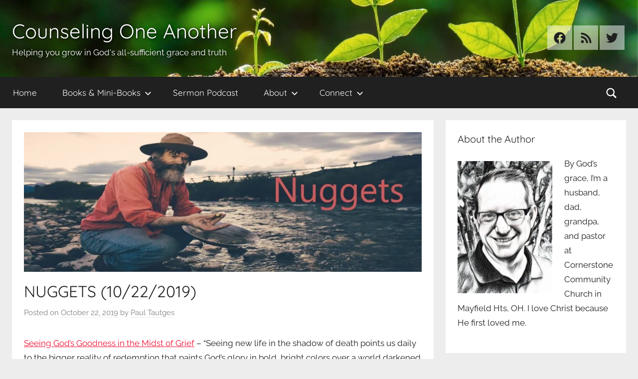

--- FILE ---
content_type: text/html; charset=UTF-8
request_url: https://counselingoneanother.com/2019/10/22/nuggets-79/
body_size: 21874
content:
<!DOCTYPE html>
<html dir="ltr" lang="en-US" xmlns:fb="https://www.facebook.com/2008/fbml" xmlns:addthis="https://www.addthis.com/help/api-spec"  prefix="og: https://ogp.me/ns#">

<head>
<meta charset="UTF-8">
<meta name="viewport" content="width=device-width, initial-scale=1">
<link rel="profile" href="http://gmpg.org/xfn/11">

<title>NUGGETS (10/22/2019) - Counseling One Another</title>

		<!-- All in One SEO 4.9.3 - aioseo.com -->
	<meta name="description" content="Seeing God&#039;s Goodness in the Midst of Grief - &quot;Seeing new life in the shadow of death points us daily to the bigger reality of redemption that paints God’s glory in bold, bright colors over a world darkened and grayed by sin.&quot; Psalm 126: When We Hit Rock Bottom - &quot;The tears we cry today" />
	<meta name="robots" content="max-image-preview:large" />
	<meta name="author" content="Paul Tautges"/>
	<link rel="canonical" href="https://counselingoneanother.com/2019/10/22/nuggets-79/" />
	<meta name="generator" content="All in One SEO (AIOSEO) 4.9.3" />
		<meta property="og:locale" content="en_US" />
		<meta property="og:site_name" content="Counseling One Another - Helping you grow in God&#039;s all-sufficient grace and truth" />
		<meta property="og:type" content="article" />
		<meta property="og:title" content="NUGGETS (10/22/2019) - Counseling One Another" />
		<meta property="og:description" content="Seeing God&#039;s Goodness in the Midst of Grief - &quot;Seeing new life in the shadow of death points us daily to the bigger reality of redemption that paints God’s glory in bold, bright colors over a world darkened and grayed by sin.&quot; Psalm 126: When We Hit Rock Bottom - &quot;The tears we cry today" />
		<meta property="og:url" content="https://counselingoneanother.com/2019/10/22/nuggets-79/" />
		<meta property="article:published_time" content="2019-10-22T11:35:40+00:00" />
		<meta property="article:modified_time" content="2021-10-26T14:24:25+00:00" />
		<meta name="twitter:card" content="summary_large_image" />
		<meta name="twitter:title" content="NUGGETS (10/22/2019) - Counseling One Another" />
		<meta name="twitter:description" content="Seeing God&#039;s Goodness in the Midst of Grief - &quot;Seeing new life in the shadow of death points us daily to the bigger reality of redemption that paints God’s glory in bold, bright colors over a world darkened and grayed by sin.&quot; Psalm 126: When We Hit Rock Bottom - &quot;The tears we cry today" />
		<script type="application/ld+json" class="aioseo-schema">
			{"@context":"https:\/\/schema.org","@graph":[{"@type":"BlogPosting","@id":"https:\/\/counselingoneanother.com\/2019\/10\/22\/nuggets-79\/#blogposting","name":"NUGGETS (10\/22\/2019) - Counseling One Another","headline":"NUGGETS (10\/22\/2019)","author":{"@id":"https:\/\/counselingoneanother.com\/author\/paul\/#author"},"publisher":{"@id":"https:\/\/counselingoneanother.com\/#organization"},"image":{"@type":"ImageObject","url":"https:\/\/i0.wp.com\/counselingoneanother.com\/wp-content\/uploads\/2019\/11\/Nuggets-banner-5.6.jpg?fit=910%2C320&ssl=1","width":910,"height":320},"datePublished":"2019-10-22T07:35:40-04:00","dateModified":"2021-10-26T10:24:25-04:00","inLanguage":"en-US","mainEntityOfPage":{"@id":"https:\/\/counselingoneanother.com\/2019\/10\/22\/nuggets-79\/#webpage"},"isPartOf":{"@id":"https:\/\/counselingoneanother.com\/2019\/10\/22\/nuggets-79\/#webpage"},"articleSection":"Alcohol, Grief\/Loss\/Loneliness, Leadership\/Shepherding, Lordship of Christ, Miscarriage\/Stillbirth, Nuggets of Wisdom"},{"@type":"BreadcrumbList","@id":"https:\/\/counselingoneanother.com\/2019\/10\/22\/nuggets-79\/#breadcrumblist","itemListElement":[{"@type":"ListItem","@id":"https:\/\/counselingoneanother.com#listItem","position":1,"name":"Home","item":"https:\/\/counselingoneanother.com","nextItem":{"@type":"ListItem","@id":"https:\/\/counselingoneanother.com\/category\/alcohol\/#listItem","name":"Alcohol"}},{"@type":"ListItem","@id":"https:\/\/counselingoneanother.com\/category\/alcohol\/#listItem","position":2,"name":"Alcohol","item":"https:\/\/counselingoneanother.com\/category\/alcohol\/","nextItem":{"@type":"ListItem","@id":"https:\/\/counselingoneanother.com\/2019\/10\/22\/nuggets-79\/#listItem","name":"NUGGETS (10\/22\/2019)"},"previousItem":{"@type":"ListItem","@id":"https:\/\/counselingoneanother.com#listItem","name":"Home"}},{"@type":"ListItem","@id":"https:\/\/counselingoneanother.com\/2019\/10\/22\/nuggets-79\/#listItem","position":3,"name":"NUGGETS (10\/22\/2019)","previousItem":{"@type":"ListItem","@id":"https:\/\/counselingoneanother.com\/category\/alcohol\/#listItem","name":"Alcohol"}}]},{"@type":"Organization","@id":"https:\/\/counselingoneanother.com\/#organization","name":"Counseling One Another","description":"Helping you grow in God's all-sufficient grace and truth","url":"https:\/\/counselingoneanother.com\/"},{"@type":"Person","@id":"https:\/\/counselingoneanother.com\/author\/paul\/#author","url":"https:\/\/counselingoneanother.com\/author\/paul\/","name":"Paul Tautges","image":{"@type":"ImageObject","@id":"https:\/\/counselingoneanother.com\/2019\/10\/22\/nuggets-79\/#authorImage","url":"https:\/\/secure.gravatar.com\/avatar\/269f17a5786b35da79df73147482e907f17fcbaba2d00d3567f1844d2281b823?s=96&d=mm&r=g","width":96,"height":96,"caption":"Paul Tautges"}},{"@type":"WebPage","@id":"https:\/\/counselingoneanother.com\/2019\/10\/22\/nuggets-79\/#webpage","url":"https:\/\/counselingoneanother.com\/2019\/10\/22\/nuggets-79\/","name":"NUGGETS (10\/22\/2019) - Counseling One Another","description":"Seeing God's Goodness in the Midst of Grief - \"Seeing new life in the shadow of death points us daily to the bigger reality of redemption that paints God\u2019s glory in bold, bright colors over a world darkened and grayed by sin.\" Psalm 126: When We Hit Rock Bottom - \"The tears we cry today","inLanguage":"en-US","isPartOf":{"@id":"https:\/\/counselingoneanother.com\/#website"},"breadcrumb":{"@id":"https:\/\/counselingoneanother.com\/2019\/10\/22\/nuggets-79\/#breadcrumblist"},"author":{"@id":"https:\/\/counselingoneanother.com\/author\/paul\/#author"},"creator":{"@id":"https:\/\/counselingoneanother.com\/author\/paul\/#author"},"image":{"@type":"ImageObject","url":"https:\/\/i0.wp.com\/counselingoneanother.com\/wp-content\/uploads\/2019\/11\/Nuggets-banner-5.6.jpg?fit=910%2C320&ssl=1","@id":"https:\/\/counselingoneanother.com\/2019\/10\/22\/nuggets-79\/#mainImage","width":910,"height":320},"primaryImageOfPage":{"@id":"https:\/\/counselingoneanother.com\/2019\/10\/22\/nuggets-79\/#mainImage"},"datePublished":"2019-10-22T07:35:40-04:00","dateModified":"2021-10-26T10:24:25-04:00"},{"@type":"WebSite","@id":"https:\/\/counselingoneanother.com\/#website","url":"https:\/\/counselingoneanother.com\/","name":"Counseling One Another","description":"Helping you grow in God's all-sufficient grace and truth","inLanguage":"en-US","publisher":{"@id":"https:\/\/counselingoneanother.com\/#organization"}}]}
		</script>
		<!-- All in One SEO -->

<link rel='dns-prefetch' href='//s7.addthis.com' />
<link rel='dns-prefetch' href='//cdn.jsdelivr.net' />
<link rel='dns-prefetch' href='//www.googletagmanager.com' />
<link rel='dns-prefetch' href='//stats.wp.com' />

<link rel='preconnect' href='//i0.wp.com' />
<link rel='preconnect' href='//c0.wp.com' />
<link rel="alternate" type="application/rss+xml" title="Counseling One Another &raquo; Feed" href="https://counselingoneanother.com/feed/" />
<link rel="alternate" type="application/rss+xml" title="Counseling One Another &raquo; Comments Feed" href="https://counselingoneanother.com/comments/feed/" />
<link rel="alternate" title="oEmbed (JSON)" type="application/json+oembed" href="https://counselingoneanother.com/wp-json/oembed/1.0/embed?url=https%3A%2F%2Fcounselingoneanother.com%2F2019%2F10%2F22%2Fnuggets-79%2F" />
<link rel="alternate" title="oEmbed (XML)" type="text/xml+oembed" href="https://counselingoneanother.com/wp-json/oembed/1.0/embed?url=https%3A%2F%2Fcounselingoneanother.com%2F2019%2F10%2F22%2Fnuggets-79%2F&#038;format=xml" />
		<!-- This site uses the Google Analytics by MonsterInsights plugin v9.11.1 - Using Analytics tracking - https://www.monsterinsights.com/ -->
							<script src="//www.googletagmanager.com/gtag/js?id=G-QN8FX9PKYW"  data-cfasync="false" data-wpfc-render="false" type="text/javascript" async></script>
			<script data-cfasync="false" data-wpfc-render="false" type="text/javascript">
				var mi_version = '9.11.1';
				var mi_track_user = true;
				var mi_no_track_reason = '';
								var MonsterInsightsDefaultLocations = {"page_location":"https:\/\/counselingoneanother.com\/2019\/10\/22\/nuggets-79\/"};
								if ( typeof MonsterInsightsPrivacyGuardFilter === 'function' ) {
					var MonsterInsightsLocations = (typeof MonsterInsightsExcludeQuery === 'object') ? MonsterInsightsPrivacyGuardFilter( MonsterInsightsExcludeQuery ) : MonsterInsightsPrivacyGuardFilter( MonsterInsightsDefaultLocations );
				} else {
					var MonsterInsightsLocations = (typeof MonsterInsightsExcludeQuery === 'object') ? MonsterInsightsExcludeQuery : MonsterInsightsDefaultLocations;
				}

								var disableStrs = [
										'ga-disable-G-QN8FX9PKYW',
									];

				/* Function to detect opted out users */
				function __gtagTrackerIsOptedOut() {
					for (var index = 0; index < disableStrs.length; index++) {
						if (document.cookie.indexOf(disableStrs[index] + '=true') > -1) {
							return true;
						}
					}

					return false;
				}

				/* Disable tracking if the opt-out cookie exists. */
				if (__gtagTrackerIsOptedOut()) {
					for (var index = 0; index < disableStrs.length; index++) {
						window[disableStrs[index]] = true;
					}
				}

				/* Opt-out function */
				function __gtagTrackerOptout() {
					for (var index = 0; index < disableStrs.length; index++) {
						document.cookie = disableStrs[index] + '=true; expires=Thu, 31 Dec 2099 23:59:59 UTC; path=/';
						window[disableStrs[index]] = true;
					}
				}

				if ('undefined' === typeof gaOptout) {
					function gaOptout() {
						__gtagTrackerOptout();
					}
				}
								window.dataLayer = window.dataLayer || [];

				window.MonsterInsightsDualTracker = {
					helpers: {},
					trackers: {},
				};
				if (mi_track_user) {
					function __gtagDataLayer() {
						dataLayer.push(arguments);
					}

					function __gtagTracker(type, name, parameters) {
						if (!parameters) {
							parameters = {};
						}

						if (parameters.send_to) {
							__gtagDataLayer.apply(null, arguments);
							return;
						}

						if (type === 'event') {
														parameters.send_to = monsterinsights_frontend.v4_id;
							var hookName = name;
							if (typeof parameters['event_category'] !== 'undefined') {
								hookName = parameters['event_category'] + ':' + name;
							}

							if (typeof MonsterInsightsDualTracker.trackers[hookName] !== 'undefined') {
								MonsterInsightsDualTracker.trackers[hookName](parameters);
							} else {
								__gtagDataLayer('event', name, parameters);
							}
							
						} else {
							__gtagDataLayer.apply(null, arguments);
						}
					}

					__gtagTracker('js', new Date());
					__gtagTracker('set', {
						'developer_id.dZGIzZG': true,
											});
					if ( MonsterInsightsLocations.page_location ) {
						__gtagTracker('set', MonsterInsightsLocations);
					}
										__gtagTracker('config', 'G-QN8FX9PKYW', {"forceSSL":"true","link_attribution":"true"} );
										window.gtag = __gtagTracker;										(function () {
						/* https://developers.google.com/analytics/devguides/collection/analyticsjs/ */
						/* ga and __gaTracker compatibility shim. */
						var noopfn = function () {
							return null;
						};
						var newtracker = function () {
							return new Tracker();
						};
						var Tracker = function () {
							return null;
						};
						var p = Tracker.prototype;
						p.get = noopfn;
						p.set = noopfn;
						p.send = function () {
							var args = Array.prototype.slice.call(arguments);
							args.unshift('send');
							__gaTracker.apply(null, args);
						};
						var __gaTracker = function () {
							var len = arguments.length;
							if (len === 0) {
								return;
							}
							var f = arguments[len - 1];
							if (typeof f !== 'object' || f === null || typeof f.hitCallback !== 'function') {
								if ('send' === arguments[0]) {
									var hitConverted, hitObject = false, action;
									if ('event' === arguments[1]) {
										if ('undefined' !== typeof arguments[3]) {
											hitObject = {
												'eventAction': arguments[3],
												'eventCategory': arguments[2],
												'eventLabel': arguments[4],
												'value': arguments[5] ? arguments[5] : 1,
											}
										}
									}
									if ('pageview' === arguments[1]) {
										if ('undefined' !== typeof arguments[2]) {
											hitObject = {
												'eventAction': 'page_view',
												'page_path': arguments[2],
											}
										}
									}
									if (typeof arguments[2] === 'object') {
										hitObject = arguments[2];
									}
									if (typeof arguments[5] === 'object') {
										Object.assign(hitObject, arguments[5]);
									}
									if ('undefined' !== typeof arguments[1].hitType) {
										hitObject = arguments[1];
										if ('pageview' === hitObject.hitType) {
											hitObject.eventAction = 'page_view';
										}
									}
									if (hitObject) {
										action = 'timing' === arguments[1].hitType ? 'timing_complete' : hitObject.eventAction;
										hitConverted = mapArgs(hitObject);
										__gtagTracker('event', action, hitConverted);
									}
								}
								return;
							}

							function mapArgs(args) {
								var arg, hit = {};
								var gaMap = {
									'eventCategory': 'event_category',
									'eventAction': 'event_action',
									'eventLabel': 'event_label',
									'eventValue': 'event_value',
									'nonInteraction': 'non_interaction',
									'timingCategory': 'event_category',
									'timingVar': 'name',
									'timingValue': 'value',
									'timingLabel': 'event_label',
									'page': 'page_path',
									'location': 'page_location',
									'title': 'page_title',
									'referrer' : 'page_referrer',
								};
								for (arg in args) {
																		if (!(!args.hasOwnProperty(arg) || !gaMap.hasOwnProperty(arg))) {
										hit[gaMap[arg]] = args[arg];
									} else {
										hit[arg] = args[arg];
									}
								}
								return hit;
							}

							try {
								f.hitCallback();
							} catch (ex) {
							}
						};
						__gaTracker.create = newtracker;
						__gaTracker.getByName = newtracker;
						__gaTracker.getAll = function () {
							return [];
						};
						__gaTracker.remove = noopfn;
						__gaTracker.loaded = true;
						window['__gaTracker'] = __gaTracker;
					})();
									} else {
										console.log("");
					(function () {
						function __gtagTracker() {
							return null;
						}

						window['__gtagTracker'] = __gtagTracker;
						window['gtag'] = __gtagTracker;
					})();
									}
			</script>
							<!-- / Google Analytics by MonsterInsights -->
		<style id='wp-img-auto-sizes-contain-inline-css' type='text/css'>
img:is([sizes=auto i],[sizes^="auto," i]){contain-intrinsic-size:3000px 1500px}
/*# sourceURL=wp-img-auto-sizes-contain-inline-css */
</style>
<link rel='stylesheet' id='wpra-lightbox-css' href='https://counselingoneanother.com/wp-content/plugins/wp-rss-aggregator/core/css/jquery-colorbox.css?ver=1.4.33' type='text/css' media='all' />
<link rel='stylesheet' id='jetpack_related-posts-css' href='https://c0.wp.com/p/jetpack/15.4/modules/related-posts/related-posts.css' type='text/css' media='all' />
<link rel='stylesheet' id='donovan-theme-fonts-css' href='https://counselingoneanother.com/wp-content/fonts/45861e9bf50eae8f5a3ad625320386d8.css?ver=20201110' type='text/css' media='all' />
<style id='wp-emoji-styles-inline-css' type='text/css'>

	img.wp-smiley, img.emoji {
		display: inline !important;
		border: none !important;
		box-shadow: none !important;
		height: 1em !important;
		width: 1em !important;
		margin: 0 0.07em !important;
		vertical-align: -0.1em !important;
		background: none !important;
		padding: 0 !important;
	}
/*# sourceURL=wp-emoji-styles-inline-css */
</style>
<link rel='stylesheet' id='wp-block-library-css' href='https://c0.wp.com/c/6.9/wp-includes/css/dist/block-library/style.min.css' type='text/css' media='all' />
<style id='wp-block-paragraph-inline-css' type='text/css'>
.is-small-text{font-size:.875em}.is-regular-text{font-size:1em}.is-large-text{font-size:2.25em}.is-larger-text{font-size:3em}.has-drop-cap:not(:focus):first-letter{float:left;font-size:8.4em;font-style:normal;font-weight:100;line-height:.68;margin:.05em .1em 0 0;text-transform:uppercase}body.rtl .has-drop-cap:not(:focus):first-letter{float:none;margin-left:.1em}p.has-drop-cap.has-background{overflow:hidden}:root :where(p.has-background){padding:1.25em 2.375em}:where(p.has-text-color:not(.has-link-color)) a{color:inherit}p.has-text-align-left[style*="writing-mode:vertical-lr"],p.has-text-align-right[style*="writing-mode:vertical-rl"]{rotate:180deg}
/*# sourceURL=https://c0.wp.com/c/6.9/wp-includes/blocks/paragraph/style.min.css */
</style>
<style id='global-styles-inline-css' type='text/css'>
:root{--wp--preset--aspect-ratio--square: 1;--wp--preset--aspect-ratio--4-3: 4/3;--wp--preset--aspect-ratio--3-4: 3/4;--wp--preset--aspect-ratio--3-2: 3/2;--wp--preset--aspect-ratio--2-3: 2/3;--wp--preset--aspect-ratio--16-9: 16/9;--wp--preset--aspect-ratio--9-16: 9/16;--wp--preset--color--black: #000000;--wp--preset--color--cyan-bluish-gray: #abb8c3;--wp--preset--color--white: #ffffff;--wp--preset--color--pale-pink: #f78da7;--wp--preset--color--vivid-red: #cf2e2e;--wp--preset--color--luminous-vivid-orange: #ff6900;--wp--preset--color--luminous-vivid-amber: #fcb900;--wp--preset--color--light-green-cyan: #7bdcb5;--wp--preset--color--vivid-green-cyan: #00d084;--wp--preset--color--pale-cyan-blue: #8ed1fc;--wp--preset--color--vivid-cyan-blue: #0693e3;--wp--preset--color--vivid-purple: #9b51e0;--wp--preset--color--primary: #ee1133;--wp--preset--color--secondary: #d5001a;--wp--preset--color--tertiary: #bb0000;--wp--preset--color--accent: #1153ee;--wp--preset--color--highlight: #eedc11;--wp--preset--color--light-gray: #f2f2f2;--wp--preset--color--gray: #666666;--wp--preset--color--dark-gray: #202020;--wp--preset--gradient--vivid-cyan-blue-to-vivid-purple: linear-gradient(135deg,rgb(6,147,227) 0%,rgb(155,81,224) 100%);--wp--preset--gradient--light-green-cyan-to-vivid-green-cyan: linear-gradient(135deg,rgb(122,220,180) 0%,rgb(0,208,130) 100%);--wp--preset--gradient--luminous-vivid-amber-to-luminous-vivid-orange: linear-gradient(135deg,rgb(252,185,0) 0%,rgb(255,105,0) 100%);--wp--preset--gradient--luminous-vivid-orange-to-vivid-red: linear-gradient(135deg,rgb(255,105,0) 0%,rgb(207,46,46) 100%);--wp--preset--gradient--very-light-gray-to-cyan-bluish-gray: linear-gradient(135deg,rgb(238,238,238) 0%,rgb(169,184,195) 100%);--wp--preset--gradient--cool-to-warm-spectrum: linear-gradient(135deg,rgb(74,234,220) 0%,rgb(151,120,209) 20%,rgb(207,42,186) 40%,rgb(238,44,130) 60%,rgb(251,105,98) 80%,rgb(254,248,76) 100%);--wp--preset--gradient--blush-light-purple: linear-gradient(135deg,rgb(255,206,236) 0%,rgb(152,150,240) 100%);--wp--preset--gradient--blush-bordeaux: linear-gradient(135deg,rgb(254,205,165) 0%,rgb(254,45,45) 50%,rgb(107,0,62) 100%);--wp--preset--gradient--luminous-dusk: linear-gradient(135deg,rgb(255,203,112) 0%,rgb(199,81,192) 50%,rgb(65,88,208) 100%);--wp--preset--gradient--pale-ocean: linear-gradient(135deg,rgb(255,245,203) 0%,rgb(182,227,212) 50%,rgb(51,167,181) 100%);--wp--preset--gradient--electric-grass: linear-gradient(135deg,rgb(202,248,128) 0%,rgb(113,206,126) 100%);--wp--preset--gradient--midnight: linear-gradient(135deg,rgb(2,3,129) 0%,rgb(40,116,252) 100%);--wp--preset--font-size--small: 13px;--wp--preset--font-size--medium: 20px;--wp--preset--font-size--large: 36px;--wp--preset--font-size--x-large: 42px;--wp--preset--spacing--20: 0.44rem;--wp--preset--spacing--30: 0.67rem;--wp--preset--spacing--40: 1rem;--wp--preset--spacing--50: 1.5rem;--wp--preset--spacing--60: 2.25rem;--wp--preset--spacing--70: 3.38rem;--wp--preset--spacing--80: 5.06rem;--wp--preset--shadow--natural: 6px 6px 9px rgba(0, 0, 0, 0.2);--wp--preset--shadow--deep: 12px 12px 50px rgba(0, 0, 0, 0.4);--wp--preset--shadow--sharp: 6px 6px 0px rgba(0, 0, 0, 0.2);--wp--preset--shadow--outlined: 6px 6px 0px -3px rgb(255, 255, 255), 6px 6px rgb(0, 0, 0);--wp--preset--shadow--crisp: 6px 6px 0px rgb(0, 0, 0);}:where(.is-layout-flex){gap: 0.5em;}:where(.is-layout-grid){gap: 0.5em;}body .is-layout-flex{display: flex;}.is-layout-flex{flex-wrap: wrap;align-items: center;}.is-layout-flex > :is(*, div){margin: 0;}body .is-layout-grid{display: grid;}.is-layout-grid > :is(*, div){margin: 0;}:where(.wp-block-columns.is-layout-flex){gap: 2em;}:where(.wp-block-columns.is-layout-grid){gap: 2em;}:where(.wp-block-post-template.is-layout-flex){gap: 1.25em;}:where(.wp-block-post-template.is-layout-grid){gap: 1.25em;}.has-black-color{color: var(--wp--preset--color--black) !important;}.has-cyan-bluish-gray-color{color: var(--wp--preset--color--cyan-bluish-gray) !important;}.has-white-color{color: var(--wp--preset--color--white) !important;}.has-pale-pink-color{color: var(--wp--preset--color--pale-pink) !important;}.has-vivid-red-color{color: var(--wp--preset--color--vivid-red) !important;}.has-luminous-vivid-orange-color{color: var(--wp--preset--color--luminous-vivid-orange) !important;}.has-luminous-vivid-amber-color{color: var(--wp--preset--color--luminous-vivid-amber) !important;}.has-light-green-cyan-color{color: var(--wp--preset--color--light-green-cyan) !important;}.has-vivid-green-cyan-color{color: var(--wp--preset--color--vivid-green-cyan) !important;}.has-pale-cyan-blue-color{color: var(--wp--preset--color--pale-cyan-blue) !important;}.has-vivid-cyan-blue-color{color: var(--wp--preset--color--vivid-cyan-blue) !important;}.has-vivid-purple-color{color: var(--wp--preset--color--vivid-purple) !important;}.has-black-background-color{background-color: var(--wp--preset--color--black) !important;}.has-cyan-bluish-gray-background-color{background-color: var(--wp--preset--color--cyan-bluish-gray) !important;}.has-white-background-color{background-color: var(--wp--preset--color--white) !important;}.has-pale-pink-background-color{background-color: var(--wp--preset--color--pale-pink) !important;}.has-vivid-red-background-color{background-color: var(--wp--preset--color--vivid-red) !important;}.has-luminous-vivid-orange-background-color{background-color: var(--wp--preset--color--luminous-vivid-orange) !important;}.has-luminous-vivid-amber-background-color{background-color: var(--wp--preset--color--luminous-vivid-amber) !important;}.has-light-green-cyan-background-color{background-color: var(--wp--preset--color--light-green-cyan) !important;}.has-vivid-green-cyan-background-color{background-color: var(--wp--preset--color--vivid-green-cyan) !important;}.has-pale-cyan-blue-background-color{background-color: var(--wp--preset--color--pale-cyan-blue) !important;}.has-vivid-cyan-blue-background-color{background-color: var(--wp--preset--color--vivid-cyan-blue) !important;}.has-vivid-purple-background-color{background-color: var(--wp--preset--color--vivid-purple) !important;}.has-black-border-color{border-color: var(--wp--preset--color--black) !important;}.has-cyan-bluish-gray-border-color{border-color: var(--wp--preset--color--cyan-bluish-gray) !important;}.has-white-border-color{border-color: var(--wp--preset--color--white) !important;}.has-pale-pink-border-color{border-color: var(--wp--preset--color--pale-pink) !important;}.has-vivid-red-border-color{border-color: var(--wp--preset--color--vivid-red) !important;}.has-luminous-vivid-orange-border-color{border-color: var(--wp--preset--color--luminous-vivid-orange) !important;}.has-luminous-vivid-amber-border-color{border-color: var(--wp--preset--color--luminous-vivid-amber) !important;}.has-light-green-cyan-border-color{border-color: var(--wp--preset--color--light-green-cyan) !important;}.has-vivid-green-cyan-border-color{border-color: var(--wp--preset--color--vivid-green-cyan) !important;}.has-pale-cyan-blue-border-color{border-color: var(--wp--preset--color--pale-cyan-blue) !important;}.has-vivid-cyan-blue-border-color{border-color: var(--wp--preset--color--vivid-cyan-blue) !important;}.has-vivid-purple-border-color{border-color: var(--wp--preset--color--vivid-purple) !important;}.has-vivid-cyan-blue-to-vivid-purple-gradient-background{background: var(--wp--preset--gradient--vivid-cyan-blue-to-vivid-purple) !important;}.has-light-green-cyan-to-vivid-green-cyan-gradient-background{background: var(--wp--preset--gradient--light-green-cyan-to-vivid-green-cyan) !important;}.has-luminous-vivid-amber-to-luminous-vivid-orange-gradient-background{background: var(--wp--preset--gradient--luminous-vivid-amber-to-luminous-vivid-orange) !important;}.has-luminous-vivid-orange-to-vivid-red-gradient-background{background: var(--wp--preset--gradient--luminous-vivid-orange-to-vivid-red) !important;}.has-very-light-gray-to-cyan-bluish-gray-gradient-background{background: var(--wp--preset--gradient--very-light-gray-to-cyan-bluish-gray) !important;}.has-cool-to-warm-spectrum-gradient-background{background: var(--wp--preset--gradient--cool-to-warm-spectrum) !important;}.has-blush-light-purple-gradient-background{background: var(--wp--preset--gradient--blush-light-purple) !important;}.has-blush-bordeaux-gradient-background{background: var(--wp--preset--gradient--blush-bordeaux) !important;}.has-luminous-dusk-gradient-background{background: var(--wp--preset--gradient--luminous-dusk) !important;}.has-pale-ocean-gradient-background{background: var(--wp--preset--gradient--pale-ocean) !important;}.has-electric-grass-gradient-background{background: var(--wp--preset--gradient--electric-grass) !important;}.has-midnight-gradient-background{background: var(--wp--preset--gradient--midnight) !important;}.has-small-font-size{font-size: var(--wp--preset--font-size--small) !important;}.has-medium-font-size{font-size: var(--wp--preset--font-size--medium) !important;}.has-large-font-size{font-size: var(--wp--preset--font-size--large) !important;}.has-x-large-font-size{font-size: var(--wp--preset--font-size--x-large) !important;}
/*# sourceURL=global-styles-inline-css */
</style>

<style id='classic-theme-styles-inline-css' type='text/css'>
/*! This file is auto-generated */
.wp-block-button__link{color:#fff;background-color:#32373c;border-radius:9999px;box-shadow:none;text-decoration:none;padding:calc(.667em + 2px) calc(1.333em + 2px);font-size:1.125em}.wp-block-file__button{background:#32373c;color:#fff;text-decoration:none}
/*# sourceURL=/wp-includes/css/classic-themes.min.css */
</style>
<link rel='stylesheet' id='donovan-stylesheet-css' href='https://counselingoneanother.com/wp-content/themes/donovan/style.css?ver=1.9.1' type='text/css' media='all' />
<style id='donovan-stylesheet-inline-css' type='text/css'>
.type-post .post-content .entry-author, .header-bar .header-content .header-date { position: absolute; clip: rect(1px, 1px, 1px, 1px); width: 1px; height: 1px; overflow: hidden; }
/*# sourceURL=donovan-stylesheet-inline-css */
</style>
<link rel='stylesheet' id='donovan-pro-css' href='https://counselingoneanother.com/wp-content/plugins/donovan-pro/assets/css/donovan-pro.css?ver=1.4' type='text/css' media='all' />
<style id='donovan-pro-inline-css' type='text/css'>
:root {--button-hover-color: #d5001a;}
/*# sourceURL=donovan-pro-inline-css */
</style>
<link rel='stylesheet' id='addthis_all_pages-css' href='https://counselingoneanother.com/wp-content/plugins/addthis/frontend/build/addthis_wordpress_public.min.css?ver=6.9' type='text/css' media='all' />
<script type="text/javascript" id="jetpack_related-posts-js-extra">
/* <![CDATA[ */
var related_posts_js_options = {"post_heading":"h4"};
//# sourceURL=jetpack_related-posts-js-extra
/* ]]> */
</script>
<script type="text/javascript" src="https://c0.wp.com/p/jetpack/15.4/_inc/build/related-posts/related-posts.min.js" id="jetpack_related-posts-js"></script>
<script type="text/javascript" src="https://counselingoneanother.com/wp-content/plugins/google-analytics-for-wordpress/assets/js/frontend-gtag.min.js?ver=9.11.1" id="monsterinsights-frontend-script-js" async="async" data-wp-strategy="async"></script>
<script data-cfasync="false" data-wpfc-render="false" type="text/javascript" id='monsterinsights-frontend-script-js-extra'>/* <![CDATA[ */
var monsterinsights_frontend = {"js_events_tracking":"true","download_extensions":"doc,pdf,ppt,zip,xls,docx,pptx,xlsx","inbound_paths":"[{\"path\":\"\\\/go\\\/\",\"label\":\"affiliate\"},{\"path\":\"\\\/recommend\\\/\",\"label\":\"affiliate\"}]","home_url":"https:\/\/counselingoneanother.com","hash_tracking":"false","v4_id":"G-QN8FX9PKYW"};/* ]]> */
</script>
<script type="text/javascript" src="https://counselingoneanother.com/wp-content/themes/donovan/assets/js/svgxuse.min.js?ver=1.2.6" id="svgxuse-js"></script>
<script type="text/javascript" src="https://c0.wp.com/c/6.9/wp-includes/js/jquery/jquery.min.js" id="jquery-core-js"></script>
<script type="text/javascript" src="https://c0.wp.com/c/6.9/wp-includes/js/jquery/jquery-migrate.min.js" id="jquery-migrate-js"></script>
<script type="text/javascript" src="https://s7.addthis.com/js/300/addthis_widget.js?ver=6.9#pubid=wp-d80fcf7c79a6a536748163c741523715" id="addthis_widget-js"></script>

<!-- Google tag (gtag.js) snippet added by Site Kit -->
<!-- Google Analytics snippet added by Site Kit -->
<script type="text/javascript" src="https://www.googletagmanager.com/gtag/js?id=GT-MRQH4DNT" id="google_gtagjs-js" async></script>
<script type="text/javascript" id="google_gtagjs-js-after">
/* <![CDATA[ */
window.dataLayer = window.dataLayer || [];function gtag(){dataLayer.push(arguments);}
gtag("set","linker",{"domains":["counselingoneanother.com"]});
gtag("js", new Date());
gtag("set", "developer_id.dZTNiMT", true);
gtag("config", "GT-MRQH4DNT");
//# sourceURL=google_gtagjs-js-after
/* ]]> */
</script>
<link rel="https://api.w.org/" href="https://counselingoneanother.com/wp-json/" /><link rel="alternate" title="JSON" type="application/json" href="https://counselingoneanother.com/wp-json/wp/v2/posts/16856" /><link rel="EditURI" type="application/rsd+xml" title="RSD" href="https://counselingoneanother.com/xmlrpc.php?rsd" />
<meta name="generator" content="WordPress 6.9" />
<link rel='shortlink' href='https://counselingoneanother.com/?p=16856' />
<style type="text/css">
.feedzy-rss-link-icon:after {
	content: url("https://counselingoneanother.com/wp-content/plugins/feedzy-rss-feeds/img/external-link.png");
	margin-left: 3px;
}
</style>
		<meta name="generator" content="Site Kit by Google 1.170.0" />	<style>img#wpstats{display:none}</style>
		<style type="text/css" id="custom-background-css">
body.custom-background { background-color: #ededed; }
</style>
	<script data-cfasync="false" type="text/javascript">if (window.addthis_product === undefined) { window.addthis_product = "wpp"; } if (window.wp_product_version === undefined) { window.wp_product_version = "wpp-6.2.7"; } if (window.addthis_share === undefined) { window.addthis_share = {}; } if (window.addthis_config === undefined) { window.addthis_config = {"data_track_clickback":true,"ignore_server_config":true,"ui_atversion":300}; } if (window.addthis_layers === undefined) { window.addthis_layers = {}; } if (window.addthis_layers_tools === undefined) { window.addthis_layers_tools = [{"responsiveshare":{"numPreferredServices":3,"counts":"each","size":"20px","style":"responsive","shareCountThreshold":0,"services":"facebook,twitter,email,link,addthis","elements":".addthis_inline_share_toolbox_ul62,.at-below-post","id":"responsiveshare"}}]; } else { window.addthis_layers_tools.push({"responsiveshare":{"numPreferredServices":3,"counts":"each","size":"20px","style":"responsive","shareCountThreshold":0,"services":"facebook,twitter,email,link,addthis","elements":".addthis_inline_share_toolbox_ul62,.at-below-post","id":"responsiveshare"}});  } if (window.addthis_plugin_info === undefined) { window.addthis_plugin_info = {"info_status":"enabled","cms_name":"WordPress","plugin_name":"Share Buttons by AddThis","plugin_version":"6.2.7","plugin_mode":"WordPress","anonymous_profile_id":"wp-d80fcf7c79a6a536748163c741523715","page_info":{"template":"posts","post_type":""},"sharing_enabled_on_post_via_metabox":false}; } 
                    (function() {
                      var first_load_interval_id = setInterval(function () {
                        if (typeof window.addthis !== 'undefined') {
                          window.clearInterval(first_load_interval_id);
                          if (typeof window.addthis_layers !== 'undefined' && Object.getOwnPropertyNames(window.addthis_layers).length > 0) {
                            window.addthis.layers(window.addthis_layers);
                          }
                          if (Array.isArray(window.addthis_layers_tools)) {
                            for (i = 0; i < window.addthis_layers_tools.length; i++) {
                              window.addthis.layers(window.addthis_layers_tools[i]);
                            }
                          }
                        }
                     },1000)
                    }());
                </script><link rel="icon" href="https://i0.wp.com/counselingoneanother.com/wp-content/uploads/2019/10/cropped-seedling-plant.jpg?fit=32%2C32&#038;ssl=1" sizes="32x32" />
<link rel="icon" href="https://i0.wp.com/counselingoneanother.com/wp-content/uploads/2019/10/cropped-seedling-plant.jpg?fit=192%2C192&#038;ssl=1" sizes="192x192" />
<link rel="apple-touch-icon" href="https://i0.wp.com/counselingoneanother.com/wp-content/uploads/2019/10/cropped-seedling-plant.jpg?fit=180%2C180&#038;ssl=1" />
<meta name="msapplication-TileImage" content="https://i0.wp.com/counselingoneanother.com/wp-content/uploads/2019/10/cropped-seedling-plant.jpg?fit=270%2C270&#038;ssl=1" />
		<style type="text/css" id="wp-custom-css">
			header .header-main {
	background: url(https://counselingoneanother.com/wp-content/uploads/2019/10/the-seedling-are-growing-from-the-rich-soil-to-the-morning-sunlight-picture-e1571697265656.jpg);
	background-repeat: no-repeat;
	background-size: cover;
	background-position: bottom;
	color: #fff;
	font-weight: 400;
	text-shadow: 1px 1px 4px #000;
}

header .header-main.container {
	max-width: none;
}

header .header-main .site-title a {
	color: #fff;
}

.donovan-social-menu .social-icons-menu li a {
	background: rgba(255, 255, 255, 0.5);  
}

header .header-main .site-description {
	font-size: 13pt
}

@media only screen and (max-width: 480px) {
	header .header-main .site-title a {
	  font-size: 22pt;
		font-weight: 600;
  }
  header .header-main .site-description {
	  font-size: 10pt
  }
}		</style>
		<meta name="generator" content="WP Rocket 3.20.3" data-wpr-features="wpr_preload_links wpr_desktop" /></head>

<body class="wp-singular post-template-default single single-post postid-16856 single-format-standard custom-background wp-embed-responsive wp-theme-donovan blog-grid-layout">

	<div id="page" class="site">
		<a class="skip-link screen-reader-text" href="#content">Skip to content</a>

		
		
		<header id="masthead" class="site-header clearfix" role="banner">

			<div class="header-main container clearfix">

				<div id="logo" class="site-branding clearfix">

										
			<p class="site-title"><a href="https://counselingoneanother.com/" rel="home">Counseling One Another</a></p>

							
			<p class="site-description">Helping you grow in God&#039;s all-sufficient grace and truth</p>

			
				</div><!-- .site-branding -->

				
	<div id="header-social-icons" class="header-social-menu donovan-social-menu clearfix">

		<ul id="menu-social-links" class="social-icons-menu"><li id="menu-item-16845" class="menu-item menu-item-type-custom menu-item-object-custom menu-item-16845"><a href="https://www.facebook.com/paul-tautges-121621423087988/"><span class="screen-reader-text">Facebook</span><svg class="icon icon-facebook" aria-hidden="true" role="img"> <use xlink:href="https://counselingoneanother.com/wp-content/themes/donovan/assets/icons/social-icons.svg?ver=20240124#icon-facebook"></use> </svg></a></li>
<li id="menu-item-16847" class="menu-item menu-item-type-custom menu-item-object-custom menu-item-16847"><a href="http://feeds.feedburner.com/counselingoneanother/main"><span class="screen-reader-text">RSS</span><svg class="icon icon-rss" aria-hidden="true" role="img"> <use xlink:href="https://counselingoneanother.com/wp-content/themes/donovan/assets/icons/social-icons.svg?ver=20240124#icon-rss"></use> </svg></a></li>
<li id="menu-item-16848" class="menu-item menu-item-type-custom menu-item-object-custom menu-item-16848"><a href="https://twitter.com/PaulTautges"><span class="screen-reader-text">Twitter</span><svg class="icon icon-twitter" aria-hidden="true" role="img"> <use xlink:href="https://counselingoneanother.com/wp-content/themes/donovan/assets/icons/social-icons.svg?ver=20240124#icon-twitter"></use> </svg></a></li>
</ul>
	</div>


			</div><!-- .header-main -->

			

	<div id="main-navigation-wrap" class="primary-navigation-wrap">

		<div id="main-navigation-container" class="primary-navigation-container container">

			
			<div class="header-search">

				<a class="header-search-icon" aria-expanded="false" >
					<svg class="icon icon-search" aria-hidden="true" role="img"> <use xlink:href="https://counselingoneanother.com/wp-content/themes/donovan/assets/icons/genericons-neue.svg#search"></use> </svg>					<span class="screen-reader-text">Search</span>
				</a>

				<div class="header-search-form" >
					
<form role="search" method="get" class="search-form" action="https://counselingoneanother.com/">
	<label>
		<span class="screen-reader-text">Search for:</span>
		<input type="search" class="search-field"
			placeholder="Search &hellip;"
			value="" name="s"
			title="Search for:" />
	</label>
	<button type="submit" class="search-submit">
		<svg class="icon icon-search" aria-hidden="true" role="img"> <use xlink:href="https://counselingoneanother.com/wp-content/themes/donovan/assets/icons/genericons-neue.svg#search"></use> </svg>		<span class="screen-reader-text">Search</span>
	</button>
</form>
				</div>

			</div>

			
			<button class="primary-menu-toggle menu-toggle" aria-controls="primary-menu" aria-expanded="false" >
				<svg class="icon icon-menu" aria-hidden="true" role="img"> <use xlink:href="https://counselingoneanother.com/wp-content/themes/donovan/assets/icons/genericons-neue.svg#menu"></use> </svg><svg class="icon icon-close" aria-hidden="true" role="img"> <use xlink:href="https://counselingoneanother.com/wp-content/themes/donovan/assets/icons/genericons-neue.svg#close"></use> </svg>				<span class="menu-toggle-text">Menu</span>
			</button>

			<div class="primary-navigation">

				<nav id="site-navigation" class="main-navigation" role="navigation"  aria-label="Primary Menu">

					<ul id="primary-menu" class="menu"><li id="menu-item-11101" class="menu-item menu-item-type-custom menu-item-object-custom menu-item-home menu-item-11101"><a href="https://counselingoneanother.com/">Home</a></li>
<li id="menu-item-11105" class="menu-item menu-item-type-post_type menu-item-object-page menu-item-has-children menu-item-11105"><a href="https://counselingoneanother.com/books/">Books &#038; Mini-Books<svg class="icon icon-expand" aria-hidden="true" role="img"> <use xlink:href="https://counselingoneanother.com/wp-content/themes/donovan/assets/icons/genericons-neue.svg#expand"></use> </svg></a>
<ul class="sub-menu">
	<li id="menu-item-11106" class="menu-item menu-item-type-post_type menu-item-object-page menu-item-11106"><a href="https://counselingoneanother.com/books/books/">Books</a></li>
	<li id="menu-item-11107" class="menu-item menu-item-type-post_type menu-item-object-page menu-item-11107"><a href="https://counselingoneanother.com/books/booklets/">LifeLine mini-books</a></li>
</ul>
</li>
<li id="menu-item-16536" class="menu-item menu-item-type-post_type menu-item-object-page menu-item-16536"><a href="https://counselingoneanother.com/sermons/">Sermon Podcast</a></li>
<li id="menu-item-11102" class="menu-item menu-item-type-post_type menu-item-object-page menu-item-has-children menu-item-11102"><a href="https://counselingoneanother.com/about/">About<svg class="icon icon-expand" aria-hidden="true" role="img"> <use xlink:href="https://counselingoneanother.com/wp-content/themes/donovan/assets/icons/genericons-neue.svg#expand"></use> </svg></a>
<ul class="sub-menu">
	<li id="menu-item-11104" class="menu-item menu-item-type-post_type menu-item-object-page menu-item-11104"><a href="https://counselingoneanother.com/about/bio-of-paul-tautges/">About the Author</a></li>
	<li id="menu-item-11103" class="menu-item menu-item-type-post_type menu-item-object-page menu-item-11103"><a href="https://counselingoneanother.com/about/purpose/">About the Blog</a></li>
</ul>
</li>
<li id="menu-item-11111" class="menu-item menu-item-type-post_type menu-item-object-page menu-item-has-children menu-item-11111"><a href="https://counselingoneanother.com/connect/">Connect<svg class="icon icon-expand" aria-hidden="true" role="img"> <use xlink:href="https://counselingoneanother.com/wp-content/themes/donovan/assets/icons/genericons-neue.svg#expand"></use> </svg></a>
<ul class="sub-menu">
	<li id="menu-item-11112" class="menu-item menu-item-type-post_type menu-item-object-page menu-item-11112"><a href="https://counselingoneanother.com/connect/contact-me/">Contact Paul</a></li>
	<li id="menu-item-16668" class="menu-item menu-item-type-post_type menu-item-object-page menu-item-16668"><a href="https://counselingoneanother.com/connect/speaking-schedule/">Speaking Itinerary</a></li>
</ul>
</li>
</ul>				</nav><!-- #site-navigation -->

			</div><!-- .primary-navigation -->

		</div>

	</div>



			
			
		</header><!-- #masthead -->

		
		<div id="content" class="site-content container">

			
	<div id="primary" class="content-area">
		<main id="main" class="site-main">

		
<article id="post-16856" class="post-16856 post type-post status-publish format-standard has-post-thumbnail hentry category-alcohol category-grief-care category-leadership category-lordship-of-christ category-miscarriage category-nuggets comments-off">

	
			<div class="post-image">
				<img width="910" height="320" src="https://i0.wp.com/counselingoneanother.com/wp-content/uploads/2019/11/Nuggets-banner-5.6.jpg?resize=910%2C320&amp;ssl=1" class="attachment-post-thumbnail size-post-thumbnail wp-post-image" alt="" decoding="async" fetchpriority="high" srcset="https://i0.wp.com/counselingoneanother.com/wp-content/uploads/2019/11/Nuggets-banner-5.6.jpg?w=910&amp;ssl=1 910w, https://i0.wp.com/counselingoneanother.com/wp-content/uploads/2019/11/Nuggets-banner-5.6.jpg?resize=300%2C105&amp;ssl=1 300w, https://i0.wp.com/counselingoneanother.com/wp-content/uploads/2019/11/Nuggets-banner-5.6.jpg?resize=768%2C270&amp;ssl=1 768w, https://i0.wp.com/counselingoneanother.com/wp-content/uploads/2019/11/Nuggets-banner-5.6.jpg?resize=116%2C41&amp;ssl=1 116w" sizes="(max-width: 910px) 100vw, 910px" />			</div>

			
	<div class="post-content">

		<header class="entry-header">

			<h1 class="entry-title">NUGGETS (10/22/2019)</h1>
			<div class="entry-meta post-details"><span class="posted-on meta-date">Posted on <a href="https://counselingoneanother.com/2019/10/22/nuggets-79/" rel="bookmark"><time class="entry-date published" datetime="2019-10-22T07:35:40-04:00">October 22, 2019</time><time class="updated" datetime="2021-10-26T10:24:25-04:00">October 26, 2021</time></a></span><span class="posted-by meta-author"> by <span class="author vcard"><a class="url fn n" href="https://counselingoneanother.com/author/paul/" title="View all posts by Paul Tautges" rel="author">Paul Tautges</a></span></span></div>
		</header><!-- .entry-header -->

		<div class="entry-content clearfix">

			<div class="at-above-post addthis_tool" data-url="https://counselingoneanother.com/2019/10/22/nuggets-79/"></div>
<p><a href="https://fbchurch.org/resource/seeing-gods-goodness-in-the-midst-of-grief">Seeing God&#8217;s Goodness in the Midst of Grief</a> &#8211; &#8220;Seeing new life in the shadow of death points us daily to the bigger reality of redemption that paints God’s glory in bold, bright colors over a world darkened and grayed by sin.&#8221;</p>



<p><a href="https://devotableapp.com/daily-devotion-psalm-126-when-we-hit-rock-bottom/">Psalm 126: When We Hit Rock Bottom</a> &#8211; &#8220;The tears we cry today will reap a joyful harvest in  due time—so we take heart, remember our hope, and wait for the seasons  of change.&#8221;</p>



<p><a href="https://www.biblicaleldership.com/effectiveness/personal-life/moral-life/temperate-not-addicted-much-wine-0/">To Drink or Not to Drink?</a> &#8211; This short video from the ministry of Biblical Eldership explains the meaning of this qualification: &#8220;temperate, not addicted to wine.&#8221;</p>
<p class="wpf_wrapper"><a class="print_link" href="https://counselingoneanother.com/2019/10/22/nuggets-79/print/" target="_blank">Print this entry</a></p><!-- .wpf_wrapper --><!-- AddThis Advanced Settings above via filter on the_content --><!-- AddThis Advanced Settings below via filter on the_content --><!-- AddThis Advanced Settings generic via filter on the_content --><!-- AddThis Share Buttons above via filter on the_content --><!-- AddThis Share Buttons below via filter on the_content --><div class="at-below-post addthis_tool" data-url="https://counselingoneanother.com/2019/10/22/nuggets-79/"></div><!-- AddThis Share Buttons generic via filter on the_content -->
<div id='jp-relatedposts' class='jp-relatedposts' >
	<h3 class="jp-relatedposts-headline"><em>Related</em></h3>
</div>
			
		</div><!-- .entry-content -->

		
	</div><!-- .post-content -->

	<footer class="entry-footer post-details">
		<div class="entry-categories"> <svg class="icon icon-category" aria-hidden="true" role="img"> <use xlink:href="https://counselingoneanother.com/wp-content/themes/donovan/assets/icons/genericons-neue.svg#category"></use> </svg><a href="https://counselingoneanother.com/category/alcohol/" rel="category tag">Alcohol</a>, <a href="https://counselingoneanother.com/category/grief-care/" rel="category tag">Grief/Loss/Loneliness</a>, <a href="https://counselingoneanother.com/category/leadership/" rel="category tag">Leadership/Shepherding</a>, <a href="https://counselingoneanother.com/category/lordship-of-christ/" rel="category tag">Lordship of Christ</a>, <a href="https://counselingoneanother.com/category/miscarriage/" rel="category tag">Miscarriage/Stillbirth</a>, <a href="https://counselingoneanother.com/category/nuggets/" rel="category tag">Nuggets of Wisdom</a></div>	</footer><!-- .entry-footer -->

</article>

	<nav class="navigation post-navigation" aria-label="Posts">
		<h2 class="screen-reader-text">Post navigation</h2>
		<div class="nav-links"><div class="nav-previous"><a href="https://counselingoneanother.com/2019/10/19/how-to-walk-into-church/" rel="prev"><span class="nav-link-text">Previous Post</span><h3 class="entry-title">How to Walk into Church</h3></a></div><div class="nav-next"><a href="https://counselingoneanother.com/2019/10/22/3-reasons-to-shun-the-gospel-according-to-works/" rel="next"><span class="nav-link-text">Next Post</span><h3 class="entry-title">3 Reasons to Shun the Gospel According to Works</h3></a></div></div>
	</nav>
		</main><!-- #main -->
	</div><!-- #primary -->


	<section id="secondary" class="sidebar widget-area clearfix" role="complementary">

		<section id="text-2" class="widget widget_text"><h4 class="widget-title">About the Author</h4>			<div class="textwidget"><p><img loading="lazy" decoding="async" data-recalc-dims="1" class="alignleft wp-image-19184" src="https://i0.wp.com/counselingoneanother.com/wp-content/uploads/2020/12/Author-sketch.jpg?resize=190%2C266&#038;ssl=1" alt="" width="190" height="266" srcset="https://i0.wp.com/counselingoneanother.com/wp-content/uploads/2020/12/Author-sketch.jpg?w=532&amp;ssl=1 532w, https://i0.wp.com/counselingoneanother.com/wp-content/uploads/2020/12/Author-sketch.jpg?resize=215%2C300&amp;ssl=1 215w, https://i0.wp.com/counselingoneanother.com/wp-content/uploads/2020/12/Author-sketch.jpg?resize=116%2C162&amp;ssl=1 116w" sizes="auto, (max-width: 190px) 100vw, 190px" /></p>
<p>By God&#8217;s grace, I&#8217;m a husband, dad, grandpa, and pastor at Cornerstone Community Church in Mayfield Hts, OH. I love Christ because He first loved me.</p>
</div>
		</section><section id="media_image-26" class="widget widget_media_image"><h4 class="widget-title">BOOK 2 NOW AVAILABLE</h4><a href="https://us.10ofthose.com/product/9798887791685/the-best-bath-ever-hardback"><img width="255" height="300" src="https://i0.wp.com/counselingoneanother.com/wp-content/uploads/2025/07/9798887791685.webp?fit=255%2C300&amp;ssl=1" class="image wp-image-23486  attachment-medium size-medium" alt="" style="max-width: 100%; height: auto;" title="NOW AVAILABLE FOR PRE-ORDER" decoding="async" loading="lazy" srcset="https://i0.wp.com/counselingoneanother.com/wp-content/uploads/2025/07/9798887791685.webp?w=910&amp;ssl=1 910w, https://i0.wp.com/counselingoneanother.com/wp-content/uploads/2025/07/9798887791685.webp?resize=255%2C300&amp;ssl=1 255w, https://i0.wp.com/counselingoneanother.com/wp-content/uploads/2025/07/9798887791685.webp?resize=870%2C1024&amp;ssl=1 870w, https://i0.wp.com/counselingoneanother.com/wp-content/uploads/2025/07/9798887791685.webp?resize=768%2C904&amp;ssl=1 768w" sizes="auto, (max-width: 255px) 100vw, 255px" /></a></section><section id="media_image-24" class="widget widget_media_image"><h4 class="widget-title">&#8220;This is a book that blessed me and one I am certain will bless you as well.&#8221; &#8211; TIM CHALLIES</h4><a href="https://www.prpbooks.com/book/remade"><img width="202" height="300" src="https://i0.wp.com/counselingoneanother.com/wp-content/uploads/2023/08/Remade-3D-Cover.png?fit=202%2C300&amp;ssl=1" class="image wp-image-22456  attachment-medium size-medium" alt="" style="max-width: 100%; height: auto;" decoding="async" loading="lazy" srcset="https://i0.wp.com/counselingoneanother.com/wp-content/uploads/2023/08/Remade-3D-Cover.png?w=1861&amp;ssl=1 1861w, https://i0.wp.com/counselingoneanother.com/wp-content/uploads/2023/08/Remade-3D-Cover.png?resize=202%2C300&amp;ssl=1 202w, https://i0.wp.com/counselingoneanother.com/wp-content/uploads/2023/08/Remade-3D-Cover.png?resize=689%2C1024&amp;ssl=1 689w, https://i0.wp.com/counselingoneanother.com/wp-content/uploads/2023/08/Remade-3D-Cover.png?resize=768%2C1141&amp;ssl=1 768w, https://i0.wp.com/counselingoneanother.com/wp-content/uploads/2023/08/Remade-3D-Cover.png?resize=1034%2C1536&amp;ssl=1 1034w, https://i0.wp.com/counselingoneanother.com/wp-content/uploads/2023/08/Remade-3D-Cover.png?resize=1379%2C2048&amp;ssl=1 1379w" sizes="auto, (max-width: 202px) 100vw, 202px" /></a></section><section id="text-6" class="widget widget_text">			<div class="textwidget"><p><!-- Begin Mailchimp Signup Form -->
<link href="//cdn-images.mailchimp.com/embedcode/classic-10_7.css" rel="stylesheet" type="text/css">
<style type="text/css">
	#mc_embed_signup{background:#fff; clear:left; font:14px Helvetica,Arial,sans-serif; }
	/* Add your own Mailchimp form style overrides in your site stylesheet or in this style block.
	   We recommend moving this block and the preceding CSS link to the HEAD of your HTML file. */
</style>
<div id="mc_embed_signup">
<form action="https://counselingoneanother.us6.list-manage.com/subscribe/post?u=b1c70fdf6c6f9100c09f95b60&amp;id=1efd68e263" method="post" id="mc-embedded-subscribe-form" name="mc-embedded-subscribe-form" class="validate" target="_blank" novalidate>
<div id="mc_embed_signup_scroll">
<h2>SUBSCRIBE</h2>
<div class="indicates-required"><span class="asterisk">*</span> indicates required</div>
<div class="mc-field-group">
	<label for="mce-EMAIL">Email Address  <span class="asterisk">*</span><br />
</label><br />
	<input type="email" value="" name="EMAIL" class="required email" id="mce-EMAIL">
</div>
<div id="mce-responses" class="clear">
<div class="response" id="mce-error-response" style="display:none"></div>
<div class="response" id="mce-success-response" style="display:none"></div>
</p></div>
<p>    <!-- real people should not fill this in and expect good things - do not remove this or risk form bot signups--></p>
<div style="position: absolute; left: -5000px;" aria-hidden="true"><input type="text" name="b_b1c70fdf6c6f9100c09f95b60_1efd68e263" tabindex="-1" value=""></div>
<div class="clear"><input type="submit" value="Subscribe" name="subscribe" id="mc-embedded-subscribe" class="button"></div>
</p></div>
</form>
</div>
<p><script type='text/javascript' src='//s3.amazonaws.com/downloads.mailchimp.com/js/mc-validate.js'></script><script type='text/javascript'>(function($) {window.fnames = new Array(); window.ftypes = new Array();fnames[0]='EMAIL';ftypes[0]='email';}(jQuery));var $mcj = jQuery.noConflict(true);</script><br />
<!--End mc_embed_signup--></p>
</div>
		</section><section id="media_image-19" class="widget widget_media_image"><h4 class="widget-title">&#8220;Paul has found the right passages and brought us into them so they can be brought into us.”- ED WELCH</h4><a href="https://www.wtsbooks.com/products/a-small-book-for-the-hurting-heart-meditations-on-loss-grief-and-healing-9781645070443?variant=31581389258814?utm_source=ptautges&#038;utm_medium=blogpartners"><img width="618" height="932" src="https://i0.wp.com/counselingoneanother.com/wp-content/uploads/2019/10/Small-book.jpg?fit=618%2C932&amp;ssl=1" class="image wp-image-17636  attachment-full size-full" alt="" style="max-width: 100%; height: auto;" title="&quot;How often I have wished for this kind of resource to share with a friend in the throes of grief.&quot; - Nancy DeMoss Wolgemuth" decoding="async" loading="lazy" srcset="https://i0.wp.com/counselingoneanother.com/wp-content/uploads/2019/10/Small-book.jpg?w=618&amp;ssl=1 618w, https://i0.wp.com/counselingoneanother.com/wp-content/uploads/2019/10/Small-book.jpg?resize=199%2C300&amp;ssl=1 199w, https://i0.wp.com/counselingoneanother.com/wp-content/uploads/2019/10/Small-book.jpg?resize=107%2C162&amp;ssl=1 107w" sizes="auto, (max-width: 618px) 100vw, 618px" /></a></section><section id="categories-2" class="widget widget_categories"><h4 class="widget-title">Topics</h4><form action="https://counselingoneanother.com" method="get"><label class="screen-reader-text" for="cat">Topics</label><select  name='cat' id='cat' class='postform'>
	<option value='-1'>Select Category</option>
	<option class="level-0" value="376">Abortion</option>
	<option class="level-0" value="2">Abuse</option>
	<option class="level-0" value="3">Addictions</option>
	<option class="level-0" value="303">Adoption</option>
	<option class="level-0" value="93">Adultery</option>
	<option class="level-0" value="410">Advent/Christmas</option>
	<option class="level-0" value="4">Alcohol</option>
	<option class="level-0" value="483">Alzheimer&#8217;s</option>
	<option class="level-0" value="5">Anger</option>
	<option class="level-0" value="551">Antinomianism</option>
	<option class="level-0" value="6">Anxiety/Panic/Fear</option>
	<option class="level-0" value="673">Assurance of Salvation</option>
	<option class="level-0" value="7">Attributes of God</option>
	<option class="level-0" value="265">Bible Study</option>
	<option class="level-0" value="8">Biblical Counseling Defined</option>
	<option class="level-0" value="407">Book Review</option>
	<option class="level-0" value="9">Brain Disorders</option>
	<option class="level-0" value="536">Bullying</option>
	<option class="level-0" value="238">Burnout</option>
	<option class="level-0" value="10">Chemical Imbalance</option>
	<option class="level-0" value="621">Children&#8217;s Books</option>
	<option class="level-0" value="702">Children&#8217;s Resources</option>
	<option class="level-0" value="11">Christian Liberty</option>
	<option class="level-0" value="646">Communication</option>
	<option class="level-0" value="12">Conflict</option>
	<option class="level-0" value="13">Contentment</option>
	<option class="level-0" value="450">Conversion</option>
	<option class="level-0" value="605">Counseling Children &amp; Youth</option>
	<option class="level-0" value="630">Counselor Training &amp; Personal Growth</option>
	<option class="level-0" value="384">Creation</option>
	<option class="level-0" value="15">Cross</option>
	<option class="level-0" value="16">Cutting/Self-Harm</option>
	<option class="level-0" value="17">Dads Are Disciplers</option>
	<option class="level-0" value="18">Dating/Courtship</option>
	<option class="level-0" value="19">Decisions</option>
	<option class="level-0" value="482">Dementia</option>
	<option class="level-0" value="20">Depression</option>
	<option class="level-0" value="364">Devotion to Christ</option>
	<option class="level-0" value="21">Disability/Special Needs</option>
	<option class="level-0" value="22">Disappointment</option>
	<option class="level-0" value="697">Doctrine</option>
	<option class="level-0" value="23">Emotions</option>
	<option class="level-0" value="24">Encouragement</option>
	<option class="level-0" value="604">Ethnicities</option>
	<option class="level-0" value="25">Evangelism &amp; Missions</option>
	<option class="level-0" value="26">Faith</option>
	<option class="level-0" value="382">Faithfulness</option>
	<option class="level-0" value="420">Family Devotions/Worship</option>
	<option class="level-0" value="678">Fear of Man/Pleasing People</option>
	<option class="level-0" value="27">Finances/Giving/Debt</option>
	<option class="level-0" value="457">Flashback Friday</option>
	<option class="level-0" value="28">Food Issues</option>
	<option class="level-0" value="29">Forgiveness/Bitterness</option>
	<option class="level-0" value="30">Freedom in Christ</option>
	<option class="level-0" value="31">Friendship</option>
	<option class="level-0" value="568">Fruit of the Spirit</option>
	<option class="level-0" value="32">Gambling</option>
	<option class="level-0" value="33">God&#8217;s Will</option>
	<option class="level-0" value="34">Gospel</option>
	<option class="level-0" value="35">Grace</option>
	<option class="level-0" value="689">Grandparenting</option>
	<option class="level-0" value="36">Grief/Loss/Loneliness</option>
	<option class="level-0" value="553">Guest Post</option>
	<option class="level-0" value="37">Guilt/Shame</option>
	<option class="level-0" value="321">Heaven/Hell</option>
	<option class="level-0" value="667">Hoarding</option>
	<option class="level-0" value="38">Holiness</option>
	<option class="level-0" value="39">Holy Spirit</option>
	<option class="level-0" value="703">Homework Philosophy</option>
	<option class="level-0" value="543">Hope</option>
	<option class="level-0" value="42">Hospitality</option>
	<option class="level-0" value="43">Husbands</option>
	<option class="level-0" value="44">Identity in Christ</option>
	<option class="level-0" value="672">Image of God</option>
	<option class="level-0" value="471">Infertility</option>
	<option class="level-0" value="519">Internet/Digital Issues</option>
	<option class="level-0" value="45">Journey to Biblical Counseling</option>
	<option class="level-0" value="46">Joy</option>
	<option class="level-0" value="47">Leadership/Shepherding</option>
	<option class="level-0" value="48">Legal Issues</option>
	<option class="level-0" value="552">Legalism</option>
	<option class="level-0" value="50">Listening</option>
	<option class="level-0" value="51">Local Church</option>
	<option class="level-0" value="383">Lordship of Christ</option>
	<option class="level-0" value="52">Love &amp; Relationships</option>
	<option class="level-0" value="54">Marriage</option>
	<option class="level-0" value="55">Medical/Physical</option>
	<option class="level-0" value="56">Men&#8217;s Issues</option>
	<option class="level-0" value="225">Mental Illness</option>
	<option class="level-0" value="539">Miscarriage/Stillbirth</option>
	<option class="level-0" value="57">Motherhood</option>
	<option class="level-0" value="58">Musical Counsel</option>
	<option class="level-0" value="59">Nuggets of Wisdom</option>
	<option class="level-0" value="60">Parenting</option>
	<option class="level-0" value="236">Pastoral Ministry/Shepherding</option>
	<option class="level-0" value="660">Patience</option>
	<option class="level-0" value="61">Perfectionism</option>
	<option class="level-0" value="597">Personal</option>
	<option class="level-0" value="578">Personal Growth Assignments (homework)</option>
	<option class="level-0" value="53">Porn/Lust/Masturbation</option>
	<option class="level-0" value="540">Post Traumatic Stress</option>
	<option class="level-0" value="62">Prayer</option>
	<option class="level-0" value="484">Premarital Counsel</option>
	<option class="level-0" value="63">Pride/Humility</option>
	<option class="level-0" value="587">Prodigal Children</option>
	<option class="level-0" value="64">Psychology/Psychiatric Labels</option>
	<option class="level-0" value="65">Puritans</option>
	<option class="level-0" value="66">Q&amp;A</option>
	<option class="level-0" value="67">Recommended Reading</option>
	<option class="level-0" value="273">Regeneration/New Birth</option>
	<option class="level-0" value="704">Rejection</option>
	<option class="level-0" value="68">Renewing the Mind</option>
	<option class="level-0" value="69">Repentance &amp; Confession</option>
	<option class="level-0" value="70">RESOURCE LISTS</option>
	<option class="level-0" value="14">Resources</option>
	<option class="level-0" value="312">Revival</option>
	<option class="level-0" value="691">Salvation/Security</option>
	<option class="level-0" value="41">Same-Sex Attraction/Homosexuality</option>
	<option class="level-0" value="71">Sanctification</option>
	<option class="level-0" value="72">Sanctity of Human Life</option>
	<option class="level-0" value="588">Sexual Assault</option>
	<option class="level-0" value="73">Sexuality/Gender</option>
	<option class="level-0" value="476">Shame</option>
	<option class="level-0" value="74">Sin/Temptation</option>
	<option class="level-0" value="222">Singleness</option>
	<option class="level-0" value="75">Small Group Toolbox</option>
	<option class="level-0" value="76">Sovereignty of God</option>
	<option class="level-0" value="666">Spanish Resources</option>
	<option class="level-0" value="77">Speech/gossip/lying</option>
	<option class="level-0" value="78">Spiritual Discipline</option>
	<option class="level-0" value="79">Spiritual Warfare</option>
	<option class="level-0" value="670">Stewardship of Life</option>
	<option class="level-0" value="80">Suffering</option>
	<option class="level-0" value="81">Sufficiency of Christ</option>
	<option class="level-0" value="82">Sufficiency of Scripture</option>
	<option class="level-0" value="224">Suicide</option>
	<option class="level-0" value="83">Testimonies</option>
	<option class="level-0" value="84">Thankfulness</option>
	<option class="level-0" value="85">Theology/Doctrine</option>
	<option class="level-0" value="86">Thought Life</option>
	<option class="level-0" value="87">Training Programs</option>
	<option class="level-0" value="683">Trauma</option>
	<option class="level-0" value="88">Trusting God</option>
	<option class="level-0" value="1">Uncategorized</option>
	<option class="level-0" value="89">Wives</option>
	<option class="level-0" value="90">Women&#8217;s Issues</option>
	<option class="level-0" value="91">Work Ethic</option>
	<option class="level-0" value="92">Worship</option>
</select>
</form><script type="text/javascript">
/* <![CDATA[ */

( ( dropdownId ) => {
	const dropdown = document.getElementById( dropdownId );
	function onSelectChange() {
		setTimeout( () => {
			if ( 'escape' === dropdown.dataset.lastkey ) {
				return;
			}
			if ( dropdown.value && parseInt( dropdown.value ) > 0 && dropdown instanceof HTMLSelectElement ) {
				dropdown.parentElement.submit();
			}
		}, 250 );
	}
	function onKeyUp( event ) {
		if ( 'Escape' === event.key ) {
			dropdown.dataset.lastkey = 'escape';
		} else {
			delete dropdown.dataset.lastkey;
		}
	}
	function onClick() {
		delete dropdown.dataset.lastkey;
	}
	dropdown.addEventListener( 'keyup', onKeyUp );
	dropdown.addEventListener( 'click', onClick );
	dropdown.addEventListener( 'change', onSelectChange );
})( "cat" );

//# sourceURL=WP_Widget_Categories%3A%3Awidget
/* ]]> */
</script>
</section><section id="media_image-5" class="widget widget_media_image"><h4 class="widget-title">&#8220;I give it a hearty double-thumbs-up!” &#8211; Joni Eareckson Tada</h4><a href="https://www.wtsbooks.com/products/anxiety-knowing-gods-peace-31-day-devotionals-for-life-9781629956220?variant=12414276534319"><img width="662" height="1024" src="https://i0.wp.com/counselingoneanother.com/wp-content/uploads/2019/08/Anxiety_Outline.jpg?fit=662%2C1024&amp;ssl=1" class="image wp-image-16377  attachment-large size-large" alt="" style="max-width: 100%; height: auto;" title="&quot;I give it a hearty double-thumbs-up!” - Joni Eareckson Tada" decoding="async" loading="lazy" srcset="https://i0.wp.com/counselingoneanother.com/wp-content/uploads/2019/08/Anxiety_Outline.jpg?w=1650&amp;ssl=1 1650w, https://i0.wp.com/counselingoneanother.com/wp-content/uploads/2019/08/Anxiety_Outline.jpg?resize=194%2C300&amp;ssl=1 194w, https://i0.wp.com/counselingoneanother.com/wp-content/uploads/2019/08/Anxiety_Outline.jpg?resize=768%2C1187&amp;ssl=1 768w, https://i0.wp.com/counselingoneanother.com/wp-content/uploads/2019/08/Anxiety_Outline.jpg?resize=662%2C1024&amp;ssl=1 662w, https://i0.wp.com/counselingoneanother.com/wp-content/uploads/2019/08/Anxiety_Outline.jpg?resize=105%2C162&amp;ssl=1 105w" sizes="auto, (max-width: 662px) 100vw, 662px" /></a></section><section id="media_image-25" class="widget widget_media_image"><h4 class="widget-title">SERMONS</h4><a href="https://www.sermonaudio.com/source_detail.asp?sourceid=cornerstonecc"><img width="300" height="169" src="https://i0.wp.com/counselingoneanother.com/wp-content/uploads/2023/12/sermons2.jpeg?fit=300%2C169&amp;ssl=1" class="image wp-image-22616  attachment-medium size-medium" alt="" style="max-width: 100%; height: auto;" decoding="async" loading="lazy" srcset="https://i0.wp.com/counselingoneanother.com/wp-content/uploads/2023/12/sermons2.jpeg?w=1000&amp;ssl=1 1000w, https://i0.wp.com/counselingoneanother.com/wp-content/uploads/2023/12/sermons2.jpeg?resize=300%2C169&amp;ssl=1 300w, https://i0.wp.com/counselingoneanother.com/wp-content/uploads/2023/12/sermons2.jpeg?resize=768%2C432&amp;ssl=1 768w" sizes="auto, (max-width: 300px) 100vw, 300px" /></a></section><section id="listcategorypostswidget-3" class="widget widget_listcategorypostswidget"><h4 class="widget-title">RESOURCE LISTS</h4><ul class="lcp_catlist" id="lcp_instance_listcategorypostswidget-3"><li><a href="https://counselingoneanother.com/2021/10/10/resources-post-abortion-ministry/">RESOURCES: Abortion (Post-Abortive Help)</a></li><li><a href="https://counselingoneanother.com/2012/09/01/resources-for-battling-addictions/">RESOURCES: Addiction, Avoidance, &#038; Habitual Sin</a></li><li><a href="https://counselingoneanother.com/2014/11/17/resources-adoption/">RESOURCES: Adoption</a></li><li><a href="https://counselingoneanother.com/2021/09/20/resources-dementia/">RESOURCES: Alzheimer&#8217;s &#038; Dementia</a></li><li><a href="https://counselingoneanother.com/2012/12/15/resources-anger/">RESOURCES: Anger</a></li><li><a href="https://counselingoneanother.com/2020/03/27/resources-anxiety-fear-panic/">RESOURCES: Anxiety, Fear, Panic</a></li><li><a href="https://counselingoneanother.com/2022/01/26/resources-communication-speech/">RESOURCES: Communication/Speech</a></li><li><a href="https://counselingoneanother.com/2012/09/05/resources-conflicts/">RESOURCES: Conflicts</a></li><li><a href="https://counselingoneanother.com/2022/01/25/resources-counseling-children-youth/">RESOURCES: Counseling Children &#038; Youth</a></li><li><a href="https://counselingoneanother.com/2022/05/18/resources-counseling-theology-methodology/">RESOURCES: Counseling Theology &#038; Methodology</a></li><li><a href="https://counselingoneanother.com/2012/09/06/resources-cutting-self-harm/">RESOURCES: Cutting &#038; Self-Harm</a></li><li><a href="https://counselingoneanother.com/2012/09/07/resources-depression-spiritual-discouragement/">RESOURCES: Depression &#038; Spiritual Discouragement</a></li><li><a href="https://counselingoneanother.com/2021/08/03/resources-disability-special-needs/">RESOURCES: Disability/Special Needs</a></li><li><a href="https://counselingoneanother.com/2012/09/13/resources-disorderly-eating/">RESOURCES: Disorderly Eating</a></li><li><a href="https://counselingoneanother.com/2012/09/27/resources-abuse/">RESOURCES: Domestic Abuse</a></li><li><a href="https://counselingoneanother.com/2023/05/25/resources-food-for-the-counselors-soul/">RESOURCES: Food for the Counselor&#8217;s Soul</a></li><li><a href="https://counselingoneanother.com/2012/09/26/resources-forgiveness/">RESOURCES: Forgiveness &#038; Bitterness</a></li><li><a href="https://counselingoneanother.com/2025/07/23/resources-gambling/">RESOURCES: Gambling (Updated &amp; Expanded)</a></li><li><a href="https://counselingoneanother.com/2021/07/23/resources-gender-identity/">RESOURCES: Gender Identity/Transgenderism</a></li><li><a href="https://counselingoneanother.com/2021/07/18/resources-grief-dying/">RESOURCES: Grief, Loss, &#038; Dying</a></li><li><a href="https://counselingoneanother.com/2013/07/01/resource-same-sex-attractions/">RESOURCES: Homosexuality/Same-Sex Attraction</a></li><li><a href="https://counselingoneanother.com/2023/08/15/resources-identity-in-christ/">RESOURCES: Identity in Christ</a></li><li><a href="https://counselingoneanother.com/2021/12/29/resources-infertility-miscarriage/">RESOURCES: Infertility/Miscarriage/Stillbirth/Pregnancy Loss</a></li><li><a href="https://counselingoneanother.com/2021/06/15/resources-marriage-counseling/">RESOURCES: Marriage</a></li><li><a href="https://counselingoneanother.com/2013/05/23/resources-mental-illness/">RESOURCES: Mental Illness, Disorders, &amp; Psychiatric Diagnoses</a></li><li><a href="https://counselingoneanother.com/2013/03/04/resources-finances-debt-reduction/">RESOURCES: Money/Debt/Finance</a></li><li><a href="https://counselingoneanother.com/2021/01/23/resources-parenting-prodigal-children/">RESOURCES: Parenting Prodigal Children</a></li><li><a href="https://counselingoneanother.com/2019/10/03/resources-post-traumatic-stress/">RESOURCES: Post Traumatic Stress</a></li><li><a href="https://counselingoneanother.com/2024/03/11/resources-premarital/">RESOURCES: Premarital</a></li><li><a href="https://counselingoneanother.com/2017/02/23/resources-pornographymasturbation/">RESOURCES: Sexual Sin (Adultery, Porn, Masturbation)</a></li><li><a href="https://counselingoneanother.com/2021/12/08/resources-shame/">RESOURCES: Shame</a></li><li><a href="https://counselingoneanother.com/2021/06/28/resources-single-parenting/">RESOURCES: Single Parenting</a></li><li><a href="https://counselingoneanother.com/2023/01/12/resources-in-spanish/">RESOURCES: Spanish</a></li><li><a href="https://counselingoneanother.com/2021/07/07/resources-suffering-trials/">RESOURCES: Suffering &#038; Trials</a></li><li><a href="https://counselingoneanother.com/2013/04/11/resources-suicide/">RESOURCES: Suicide</a></li><li><a href="https://counselingoneanother.com/2024/04/11/resources-trauma/">RESOURCES: Trauma</a></li></ul></section><section id="media_image-21" class="widget widget_media_image"><h4 class="widget-title">&#8220;a concise, readable, and fearless resource.” — Paul Martin</h4><a href="https://www.shepherdpress.com/products/when-disability-hits-home/"><img width="1656" height="2553" src="https://i0.wp.com/counselingoneanother.com/wp-content/uploads/2019/10/When-Disability-Hits-Home-Cover.jpg?fit=1656%2C2553&amp;ssl=1" class="image wp-image-18795  attachment-full size-full" alt="" style="max-width: 100%; height: auto;" title="NEWEST BOOK" decoding="async" loading="lazy" srcset="https://i0.wp.com/counselingoneanother.com/wp-content/uploads/2019/10/When-Disability-Hits-Home-Cover.jpg?w=1656&amp;ssl=1 1656w, https://i0.wp.com/counselingoneanother.com/wp-content/uploads/2019/10/When-Disability-Hits-Home-Cover.jpg?resize=195%2C300&amp;ssl=1 195w, https://i0.wp.com/counselingoneanother.com/wp-content/uploads/2019/10/When-Disability-Hits-Home-Cover.jpg?resize=664%2C1024&amp;ssl=1 664w, https://i0.wp.com/counselingoneanother.com/wp-content/uploads/2019/10/When-Disability-Hits-Home-Cover.jpg?resize=768%2C1184&amp;ssl=1 768w, https://i0.wp.com/counselingoneanother.com/wp-content/uploads/2019/10/When-Disability-Hits-Home-Cover.jpg?resize=105%2C162&amp;ssl=1 105w, https://i0.wp.com/counselingoneanother.com/wp-content/uploads/2019/10/When-Disability-Hits-Home-Cover.jpg?resize=996%2C1536&amp;ssl=1 996w, https://i0.wp.com/counselingoneanother.com/wp-content/uploads/2019/10/When-Disability-Hits-Home-Cover.jpg?resize=1328%2C2048&amp;ssl=1 1328w" sizes="auto, (max-width: 1656px) 100vw, 1656px" /></a></section><section id="listcategorypostswidget-5" class="widget widget_listcategorypostswidget"><h4 class="widget-title">PERSONAL GROWTH ASSIGNMENTS</h4><ul class="lcp_catlist" id="lcp_instance_listcategorypostswidget-5"><li><a href="https://counselingoneanother.com/2025/07/07/personal-growth-assignments-not-just-homework/">Personal Growth Assignments (Not Just Homework)</a></li><li><a href="https://counselingoneanother.com/2025/10/14/personal-growth-assignment-suffering/">Personal Growth Assignment: SUFFERING</a></li><li><a href="https://counselingoneanother.com/2025/07/15/personal-growth-assignment-pornography/">Personal Growth Assignment: PORNOGRAPHY</a></li><li><a href="https://counselingoneanother.com/2025/07/11/personal-growth-assignment-anxiety/">Personal Growth Assignment: ANXIETY</a></li></ul></section><section id="media_image-3" class="widget widget_media_image"><h4 class="widget-title">&#8220;My wife and I just devoured it.&#8221; &#8211; Josh Weidmann</h4><a href="https://www.wtsbooks.com/products/raising-kids-in-a-you-can-do-it-world-9781912373468?variant=10045029220399"><img width="1299" height="2102" src="https://i0.wp.com/counselingoneanother.com/wp-content/uploads/2019/10/Raising-Kids2.jpg?fit=1299%2C2102&amp;ssl=1" class="image wp-image-21162  attachment-full size-full" alt="" style="max-width: 100%; height: auto;" title="&quot;My wife and I just devoured it.&quot; - Josh Weidmann" decoding="async" loading="lazy" srcset="https://i0.wp.com/counselingoneanother.com/wp-content/uploads/2019/10/Raising-Kids2.jpg?w=1299&amp;ssl=1 1299w, https://i0.wp.com/counselingoneanother.com/wp-content/uploads/2019/10/Raising-Kids2.jpg?resize=185%2C300&amp;ssl=1 185w, https://i0.wp.com/counselingoneanother.com/wp-content/uploads/2019/10/Raising-Kids2.jpg?resize=633%2C1024&amp;ssl=1 633w, https://i0.wp.com/counselingoneanother.com/wp-content/uploads/2019/10/Raising-Kids2.jpg?resize=768%2C1243&amp;ssl=1 768w, https://i0.wp.com/counselingoneanother.com/wp-content/uploads/2019/10/Raising-Kids2.jpg?resize=100%2C162&amp;ssl=1 100w, https://i0.wp.com/counselingoneanother.com/wp-content/uploads/2019/10/Raising-Kids2.jpg?resize=949%2C1536&amp;ssl=1 949w, https://i0.wp.com/counselingoneanother.com/wp-content/uploads/2019/10/Raising-Kids2.jpg?resize=1266%2C2048&amp;ssl=1 1266w" sizes="auto, (max-width: 1299px) 100vw, 1299px" /></a></section><section id="listcategorypostswidget-4" class="widget widget_listcategorypostswidget"><h4 class="widget-title">Journey to BC Interviews</h4><ul class="lcp_catlist" id="lcp_instance_listcategorypostswidget-4"><li><a href="https://counselingoneanother.com/2013/06/06/interview-with-dr-amy-baker/">Journey to Biblical Counseling: An Interview with Amy Baker</a></li><li><a href="https://counselingoneanother.com/2012/12/07/journey-to-biblical-counseling-an-interview-with-bob-kellemen/">Journey to Biblical Counseling: An Interview with Bob Kellemen</a></li><li><a href="https://counselingoneanother.com/2019/06/09/an-interview-with-david-powlison-part-1/">Journey to Biblical Counseling: An Interview with David Powlison</a></li><li><a href="https://counselingoneanother.com/2013/01/11/an-interview-with-david-powlison-part-2/">Journey to Biblical Counseling: An Interview with David Powlison (Part 2)</a></li><li><a href="https://counselingoneanother.com/2013/02/14/interview-with-deepak-reju/">Journey to Biblical Counseling: An Interview with Deepak Reju</a></li><li><a href="https://counselingoneanother.com/2013/03/08/interview-with-elyse-fitzpatrick/">Journey to Biblical Counseling: An Interview with Elyse Fitzpatrick</a></li><li><a href="https://counselingoneanother.com/2013/01/29/an-interview-with-howard-eyrich/">Journey to Biblical Counseling: An Interview with Howard Eyrich</a></li><li><a href="https://counselingoneanother.com/2013/08/02/interview-with-randy-patten/">Journey to Biblical Counseling: An Interview with Randy Patten</a></li><li><a href="https://counselingoneanother.com/2013/09/12/interview-with-steve-viars/">Journey to Biblical Counseling: An Interview with Steve Viars</a></li><li><a href="https://counselingoneanother.com/2014/02/25/journey-to-biblical-counseling-one-womans-testimony/">Journey to Biblical Counseling: One Woman&#8217;s Testimony</a></li></ul></section><section id="media_image-13" class="widget widget_media_image"><h4 class="widget-title">&#8220;This book gets it right!&#8221; &#8211; John MacArthur</h4><a href="https://www.wtsbooks.com/products/counseling-one-another-paul-tautges-9781633420946?variant=9796347625519"><img width="1784" height="2545" src="https://i0.wp.com/counselingoneanother.com/wp-content/uploads/2020/10/Counseling-One-Another.jpg?fit=1784%2C2545&amp;ssl=1" class="image wp-image-18766  attachment-full size-full" alt="" style="max-width: 100%; height: auto;" title="&quot;This book gets it right!&quot; - John MacArthur" decoding="async" loading="lazy" srcset="https://i0.wp.com/counselingoneanother.com/wp-content/uploads/2020/10/Counseling-One-Another.jpg?w=1784&amp;ssl=1 1784w, https://i0.wp.com/counselingoneanother.com/wp-content/uploads/2020/10/Counseling-One-Another.jpg?resize=210%2C300&amp;ssl=1 210w, https://i0.wp.com/counselingoneanother.com/wp-content/uploads/2020/10/Counseling-One-Another.jpg?resize=718%2C1024&amp;ssl=1 718w, https://i0.wp.com/counselingoneanother.com/wp-content/uploads/2020/10/Counseling-One-Another.jpg?resize=768%2C1096&amp;ssl=1 768w, https://i0.wp.com/counselingoneanother.com/wp-content/uploads/2020/10/Counseling-One-Another.jpg?resize=114%2C162&amp;ssl=1 114w, https://i0.wp.com/counselingoneanother.com/wp-content/uploads/2020/10/Counseling-One-Another.jpg?resize=1077%2C1536&amp;ssl=1 1077w, https://i0.wp.com/counselingoneanother.com/wp-content/uploads/2020/10/Counseling-One-Another.jpg?resize=1436%2C2048&amp;ssl=1 1436w" sizes="auto, (max-width: 1784px) 100vw, 1784px" /></a></section><section id="media_image-17" class="widget widget_media_image"><h4 class="widget-title">&#8220;I commend this wonderful little volume.&#8221; &#8211; Walter C. Kaiser, Jr.</h4><a href="https://www.wtsbooks.com/products/comfort-the-grieving-ministering-gods-grace-in-times-of-loss-paul-tautges-9780310519331?variant=9784462147631?utm_source=ptautges&#038;utm_medium=blogpartners"><img width="351" height="500" src="https://i0.wp.com/counselingoneanother.com/wp-content/uploads/2019/10/Comfort-the-Grieving.jpg?fit=351%2C500&amp;ssl=1" class="image wp-image-16772  attachment-full size-full" alt="" style="max-width: 100%; height: auto;" title="&quot;I commend this wonderful little volume.&quot; - Walter C. Kaiser, Jr." decoding="async" loading="lazy" srcset="https://i0.wp.com/counselingoneanother.com/wp-content/uploads/2019/10/Comfort-the-Grieving.jpg?w=351&amp;ssl=1 351w, https://i0.wp.com/counselingoneanother.com/wp-content/uploads/2019/10/Comfort-the-Grieving.jpg?resize=211%2C300&amp;ssl=1 211w, https://i0.wp.com/counselingoneanother.com/wp-content/uploads/2019/10/Comfort-the-Grieving.jpg?resize=114%2C162&amp;ssl=1 114w" sizes="auto, (max-width: 351px) 100vw, 351px" /></a></section><section id="media_image-9" class="widget widget_media_image"><h4 class="widget-title">A practical Bible study workbook for individuals and small groups&#8230;</h4><a href="https://smile.amazon.com/Overcoming-Depression-Christians-Struggle-Counseling/dp/1090564880/ref=sr_1_3?keywords=tautges+overcoming+depression&#038;qid=1566784848&#038;s=gateway&#038;sr=8-3"><img width="642" height="1024" src="https://i0.wp.com/counselingoneanother.com/wp-content/uploads/2019/03/Overcoming-Depression.jpg?fit=642%2C1024&amp;ssl=1" class="image wp-image-15539  attachment-large size-large" alt="" style="max-width: 100%; height: auto;" title="A practical Bible study workbook for individuals and small groups..." decoding="async" loading="lazy" srcset="https://i0.wp.com/counselingoneanother.com/wp-content/uploads/2019/03/Overcoming-Depression.jpg?w=1410&amp;ssl=1 1410w, https://i0.wp.com/counselingoneanother.com/wp-content/uploads/2019/03/Overcoming-Depression.jpg?resize=188%2C300&amp;ssl=1 188w, https://i0.wp.com/counselingoneanother.com/wp-content/uploads/2019/03/Overcoming-Depression.jpg?resize=768%2C1226&amp;ssl=1 768w, https://i0.wp.com/counselingoneanother.com/wp-content/uploads/2019/03/Overcoming-Depression.jpg?resize=642%2C1024&amp;ssl=1 642w, https://i0.wp.com/counselingoneanother.com/wp-content/uploads/2019/03/Overcoming-Depression.jpg?resize=102%2C162&amp;ssl=1 102w" sizes="auto, (max-width: 642px) 100vw, 642px" /></a></section><section id="media_image-7" class="widget widget_media_image"><h4 class="widget-title">&#8220;I heartily recommend this book&#8221; &#8211; Walter C. Kaiser, Jr.</h4><a href="https://www.kressbiblical.com/product/gods-mercy-in-our-suffering-lamentations-for-pastors-and-counselors/"><img width="683" height="1024" src="https://i0.wp.com/counselingoneanother.com/wp-content/uploads/2019/08/Gods-Mercy-Suffering-Cover-Only.jpg?fit=683%2C1024&amp;ssl=1" class="image wp-image-16292  attachment-large size-large" alt="" style="max-width: 100%; height: auto;" title="&quot;I heartily recommend this book&quot; - Walter C. Kaiser, Jr." decoding="async" loading="lazy" srcset="https://i0.wp.com/counselingoneanother.com/wp-content/uploads/2019/08/Gods-Mercy-Suffering-Cover-Only.jpg?w=1801&amp;ssl=1 1801w, https://i0.wp.com/counselingoneanother.com/wp-content/uploads/2019/08/Gods-Mercy-Suffering-Cover-Only.jpg?resize=200%2C300&amp;ssl=1 200w, https://i0.wp.com/counselingoneanother.com/wp-content/uploads/2019/08/Gods-Mercy-Suffering-Cover-Only.jpg?resize=768%2C1152&amp;ssl=1 768w, https://i0.wp.com/counselingoneanother.com/wp-content/uploads/2019/08/Gods-Mercy-Suffering-Cover-Only.jpg?resize=683%2C1024&amp;ssl=1 683w, https://i0.wp.com/counselingoneanother.com/wp-content/uploads/2019/08/Gods-Mercy-Suffering-Cover-Only.jpg?resize=108%2C162&amp;ssl=1 108w" sizes="auto, (max-width: 683px) 100vw, 683px" /></a></section><section id="media_image-10" class="widget widget_media_image"><h4 class="widget-title">&#8220;a biblically faithful, practically helpful guide&#8221; &#8211; Brian Croft</h4><a href="https://www.wtsbooks.com/products/discipling-flock-paul-tautges-9781633421424?variant=9811510591535?variant=9795170009135?utm_source=ptautges&#038;utm_medium=blogpartners"><img width="658" height="1024" src="https://i0.wp.com/counselingoneanother.com/wp-content/uploads/2018/07/Discipling-the-Flock-with-CFH-logo-Hi-Res.jpg?fit=658%2C1024&amp;ssl=1" class="image wp-image-14692  attachment-large size-large" alt="" style="max-width: 100%; height: auto;" title="&quot;a biblically faithful, practically helpful guide&quot; - Brian Croft" decoding="async" loading="lazy" srcset="https://i0.wp.com/counselingoneanother.com/wp-content/uploads/2018/07/Discipling-the-Flock-with-CFH-logo-Hi-Res.jpg?w=1407&amp;ssl=1 1407w, https://i0.wp.com/counselingoneanother.com/wp-content/uploads/2018/07/Discipling-the-Flock-with-CFH-logo-Hi-Res.jpg?resize=193%2C300&amp;ssl=1 193w, https://i0.wp.com/counselingoneanother.com/wp-content/uploads/2018/07/Discipling-the-Flock-with-CFH-logo-Hi-Res.jpg?resize=768%2C1195&amp;ssl=1 768w, https://i0.wp.com/counselingoneanother.com/wp-content/uploads/2018/07/Discipling-the-Flock-with-CFH-logo-Hi-Res.jpg?resize=658%2C1024&amp;ssl=1 658w, https://i0.wp.com/counselingoneanother.com/wp-content/uploads/2018/07/Discipling-the-Flock-with-CFH-logo-Hi-Res.jpg?resize=104%2C162&amp;ssl=1 104w" sizes="auto, (max-width: 658px) 100vw, 658px" /></a></section><section id="media_image-12" class="widget widget_media_image"><h4 class="widget-title">&#8220;…one of my favorite books on prayer&#8221; &#8211; Mark Dever</h4><a href="https://www.shepherdpress.com/products/pray-about-everything/"><img width="662" height="1024" src="https://i0.wp.com/counselingoneanother.com/wp-content/uploads/2017/05/Pray-About-Everything.jpg?fit=662%2C1024&amp;ssl=1" class="image wp-image-13557  attachment-large size-large" alt="" style="max-width: 100%; height: auto;" title="&quot;…one of my favorite books on prayer&quot; - Mark Dever" decoding="async" loading="lazy" srcset="https://i0.wp.com/counselingoneanother.com/wp-content/uploads/2017/05/Pray-About-Everything.jpg?w=1513&amp;ssl=1 1513w, https://i0.wp.com/counselingoneanother.com/wp-content/uploads/2017/05/Pray-About-Everything.jpg?resize=194%2C300&amp;ssl=1 194w, https://i0.wp.com/counselingoneanother.com/wp-content/uploads/2017/05/Pray-About-Everything.jpg?resize=768%2C1188&amp;ssl=1 768w, https://i0.wp.com/counselingoneanother.com/wp-content/uploads/2017/05/Pray-About-Everything.jpg?resize=662%2C1024&amp;ssl=1 662w, https://i0.wp.com/counselingoneanother.com/wp-content/uploads/2017/05/Pray-About-Everything.jpg?resize=105%2C162&amp;ssl=1 105w" sizes="auto, (max-width: 662px) 100vw, 662px" /></a></section><section id="media_image-15" class="widget widget_media_image"><h4 class="widget-title">&#8220;&#8230;scatters the darkness of our doubts&#8221; &#8211; David Murray</h4><a href="https://www.heritagebooks.org/products/brass-heavens-reasons-for-unanswered-prayer-tautges.html"><img width="459" height="707" src="https://i0.wp.com/counselingoneanother.com/wp-content/uploads/2015/11/BRASS-COLOR-460_300-459x707.jpg?fit=459%2C707&amp;ssl=1" class="image wp-image-11219  attachment-full size-full" alt="" style="max-width: 100%; height: auto;" title="&quot;...scatters the darkness of our doubts&quot; - David Murray" decoding="async" loading="lazy" srcset="https://i0.wp.com/counselingoneanother.com/wp-content/uploads/2015/11/BRASS-COLOR-460_300-459x707.jpg?resize=459%2C707&amp;ssl=1 459w, https://i0.wp.com/counselingoneanother.com/wp-content/uploads/2015/11/BRASS-COLOR-460_300-459x707.jpg?resize=195%2C300&amp;ssl=1 195w, https://i0.wp.com/counselingoneanother.com/wp-content/uploads/2015/11/BRASS-COLOR-460_300-459x707.jpg?resize=105%2C162&amp;ssl=1 105w" sizes="auto, (max-width: 459px) 100vw, 459px" /></a></section><section id="media_image-16" class="widget widget_media_image"><h4 class="widget-title">&#8220;These mini-books are short, biblical, and inexpensive&#8221; &#8211; Tim Challies</h4><a href="https://www.shepherdpress.com/store/lifeline/"><img width="683" height="1024" src="https://i0.wp.com/counselingoneanother.com/wp-content/uploads/2015/10/Toddler-Rules1.jpg?fit=683%2C1024&amp;ssl=1" class="image wp-image-11002  attachment-large size-large" alt="" style="max-width: 100%; height: auto;" title="&quot;These mini-books are short, biblical, and inexpensive&quot; - Tim Challies" decoding="async" loading="lazy" srcset="https://i0.wp.com/counselingoneanother.com/wp-content/uploads/2015/10/Toddler-Rules1.jpg?w=1200&amp;ssl=1 1200w, https://i0.wp.com/counselingoneanother.com/wp-content/uploads/2015/10/Toddler-Rules1.jpg?resize=200%2C300&amp;ssl=1 200w, https://i0.wp.com/counselingoneanother.com/wp-content/uploads/2015/10/Toddler-Rules1.jpg?resize=683%2C1024&amp;ssl=1 683w, https://i0.wp.com/counselingoneanother.com/wp-content/uploads/2015/10/Toddler-Rules1.jpg?resize=108%2C162&amp;ssl=1 108w" sizes="auto, (max-width: 683px) 100vw, 683px" /></a></section><section id="media_image-18" class="widget widget_media_image"><h4 class="widget-title">Complete Set of 47 Mini-Books</h4><a href="https://www.shepherdpress.com/products/lifeline-mini-books-complete-set-1/"><img width="910" height="910" src="https://i0.wp.com/counselingoneanother.com/wp-content/uploads/2019/10/LLMB-complete-set.jpg?fit=910%2C910&amp;ssl=1" class="image wp-image-17082  attachment-large size-large" alt="" style="max-width: 100%; height: auto;" title="Complete Set of 42 Mini-Books" decoding="async" loading="lazy" srcset="https://i0.wp.com/counselingoneanother.com/wp-content/uploads/2019/10/LLMB-complete-set.jpg?w=1200&amp;ssl=1 1200w, https://i0.wp.com/counselingoneanother.com/wp-content/uploads/2019/10/LLMB-complete-set.jpg?resize=150%2C150&amp;ssl=1 150w, https://i0.wp.com/counselingoneanother.com/wp-content/uploads/2019/10/LLMB-complete-set.jpg?resize=300%2C300&amp;ssl=1 300w, https://i0.wp.com/counselingoneanother.com/wp-content/uploads/2019/10/LLMB-complete-set.jpg?resize=768%2C768&amp;ssl=1 768w, https://i0.wp.com/counselingoneanother.com/wp-content/uploads/2019/10/LLMB-complete-set.jpg?resize=1024%2C1024&amp;ssl=1 1024w, https://i0.wp.com/counselingoneanother.com/wp-content/uploads/2019/10/LLMB-complete-set.jpg?resize=116%2C116&amp;ssl=1 116w" sizes="auto, (max-width: 910px) 100vw, 910px" /></a></section><section id="media_image-22" class="widget widget_media_image"><h4 class="widget-title">BCC Blog Posts</h4><a href="https://www.biblicalcounselingcoalition.org/person/paul-tautges/"><img width="910" height="478" src="https://i0.wp.com/counselingoneanother.com/wp-content/uploads/2020/10/BCC_Social_Media_1200x630.png?fit=910%2C478&amp;ssl=1" class="image wp-image-18843  attachment-large size-large" alt="" style="max-width: 100%; height: auto;" decoding="async" loading="lazy" srcset="https://i0.wp.com/counselingoneanother.com/wp-content/uploads/2020/10/BCC_Social_Media_1200x630.png?w=1200&amp;ssl=1 1200w, https://i0.wp.com/counselingoneanother.com/wp-content/uploads/2020/10/BCC_Social_Media_1200x630.png?resize=300%2C158&amp;ssl=1 300w, https://i0.wp.com/counselingoneanother.com/wp-content/uploads/2020/10/BCC_Social_Media_1200x630.png?resize=1024%2C538&amp;ssl=1 1024w, https://i0.wp.com/counselingoneanother.com/wp-content/uploads/2020/10/BCC_Social_Media_1200x630.png?resize=768%2C403&amp;ssl=1 768w, https://i0.wp.com/counselingoneanother.com/wp-content/uploads/2020/10/BCC_Social_Media_1200x630.png?resize=116%2C61&amp;ssl=1 116w" sizes="auto, (max-width: 910px) 100vw, 910px" /></a></section>
	</section><!-- #secondary -->


	</div><!-- #content -->

	
	<div id="footer" class="footer-wrap">

		<footer id="colophon" class="site-footer container clearfix" role="contentinfo">

			
			<div id="footer-line" class="site-info">
								
		<span class="credit-link">
			WordPress Theme: Donovan by ThemeZee.		</span>

					</div><!-- .site-info -->

		</footer><!-- #colophon -->

	</div>

</div><!-- #page -->

<script type="speculationrules">
{"prefetch":[{"source":"document","where":{"and":[{"href_matches":"/*"},{"not":{"href_matches":["/wp-*.php","/wp-admin/*","/wp-content/uploads/*","/wp-content/*","/wp-content/plugins/*","/wp-content/themes/donovan/*","/*\\?(.+)"]}},{"not":{"selector_matches":"a[rel~=\"nofollow\"]"}},{"not":{"selector_matches":".no-prefetch, .no-prefetch a"}}]},"eagerness":"conservative"}]}
</script>
			<script>
				// Used by Gallery Custom Links to handle tenacious Lightboxes
				//jQuery(document).ready(function () {

					function mgclInit() {
						
						// In jQuery:
						// if (jQuery.fn.off) {
						// 	jQuery('.no-lightbox, .no-lightbox img').off('click'); // jQuery 1.7+
						// }
						// else {
						// 	jQuery('.no-lightbox, .no-lightbox img').unbind('click'); // < jQuery 1.7
						// }

						// 2022/10/24: In Vanilla JS
						var elements = document.querySelectorAll('.no-lightbox, .no-lightbox img');
						for (var i = 0; i < elements.length; i++) {
						 	elements[i].onclick = null;
						}


						// In jQuery:
						//jQuery('a.no-lightbox').click(mgclOnClick);

						// 2022/10/24: In Vanilla JS:
						var elements = document.querySelectorAll('a.no-lightbox');
						for (var i = 0; i < elements.length; i++) {
						 	elements[i].onclick = mgclOnClick;
						}

						// in jQuery:
						// if (jQuery.fn.off) {
						// 	jQuery('a.set-target').off('click'); // jQuery 1.7+
						// }
						// else {
						// 	jQuery('a.set-target').unbind('click'); // < jQuery 1.7
						// }
						// jQuery('a.set-target').click(mgclOnClick);

						// 2022/10/24: In Vanilla JS:
						var elements = document.querySelectorAll('a.set-target');
						for (var i = 0; i < elements.length; i++) {
						 	elements[i].onclick = mgclOnClick;
						}
					}

					function mgclOnClick() {
						if (!this.target || this.target == '' || this.target == '_self')
							window.location = this.href;
						else
							window.open(this.href,this.target);
						return false;
					}

					// From WP Gallery Custom Links
					// Reduce the number of  conflicting lightboxes
					function mgclAddLoadEvent(func) {
						var oldOnload = window.onload;
						if (typeof window.onload != 'function') {
							window.onload = func;
						} else {
							window.onload = function() {
								oldOnload();
								func();
							}
						}
					}

					mgclAddLoadEvent(mgclInit);
					mgclInit();

				//});
			</script>
		<script type="text/javascript" id="rocket-browser-checker-js-after">
/* <![CDATA[ */
"use strict";var _createClass=function(){function defineProperties(target,props){for(var i=0;i<props.length;i++){var descriptor=props[i];descriptor.enumerable=descriptor.enumerable||!1,descriptor.configurable=!0,"value"in descriptor&&(descriptor.writable=!0),Object.defineProperty(target,descriptor.key,descriptor)}}return function(Constructor,protoProps,staticProps){return protoProps&&defineProperties(Constructor.prototype,protoProps),staticProps&&defineProperties(Constructor,staticProps),Constructor}}();function _classCallCheck(instance,Constructor){if(!(instance instanceof Constructor))throw new TypeError("Cannot call a class as a function")}var RocketBrowserCompatibilityChecker=function(){function RocketBrowserCompatibilityChecker(options){_classCallCheck(this,RocketBrowserCompatibilityChecker),this.passiveSupported=!1,this._checkPassiveOption(this),this.options=!!this.passiveSupported&&options}return _createClass(RocketBrowserCompatibilityChecker,[{key:"_checkPassiveOption",value:function(self){try{var options={get passive(){return!(self.passiveSupported=!0)}};window.addEventListener("test",null,options),window.removeEventListener("test",null,options)}catch(err){self.passiveSupported=!1}}},{key:"initRequestIdleCallback",value:function(){!1 in window&&(window.requestIdleCallback=function(cb){var start=Date.now();return setTimeout(function(){cb({didTimeout:!1,timeRemaining:function(){return Math.max(0,50-(Date.now()-start))}})},1)}),!1 in window&&(window.cancelIdleCallback=function(id){return clearTimeout(id)})}},{key:"isDataSaverModeOn",value:function(){return"connection"in navigator&&!0===navigator.connection.saveData}},{key:"supportsLinkPrefetch",value:function(){var elem=document.createElement("link");return elem.relList&&elem.relList.supports&&elem.relList.supports("prefetch")&&window.IntersectionObserver&&"isIntersecting"in IntersectionObserverEntry.prototype}},{key:"isSlowConnection",value:function(){return"connection"in navigator&&"effectiveType"in navigator.connection&&("2g"===navigator.connection.effectiveType||"slow-2g"===navigator.connection.effectiveType)}}]),RocketBrowserCompatibilityChecker}();
//# sourceURL=rocket-browser-checker-js-after
/* ]]> */
</script>
<script type="text/javascript" id="rocket-preload-links-js-extra">
/* <![CDATA[ */
var RocketPreloadLinksConfig = {"excludeUris":"/(?:.+/)?feed(?:/(?:.+/?)?)?$|/(?:.+/)?embed/|/(index.php/)?(.*)wp-json(/.*|$)|/refer/|/go/|/recommend/|/recommends/","usesTrailingSlash":"1","imageExt":"jpg|jpeg|gif|png|tiff|bmp|webp|avif|pdf|doc|docx|xls|xlsx|php","fileExt":"jpg|jpeg|gif|png|tiff|bmp|webp|avif|pdf|doc|docx|xls|xlsx|php|html|htm","siteUrl":"https://counselingoneanother.com","onHoverDelay":"100","rateThrottle":"3"};
//# sourceURL=rocket-preload-links-js-extra
/* ]]> */
</script>
<script type="text/javascript" id="rocket-preload-links-js-after">
/* <![CDATA[ */
(function() {
"use strict";var r="function"==typeof Symbol&&"symbol"==typeof Symbol.iterator?function(e){return typeof e}:function(e){return e&&"function"==typeof Symbol&&e.constructor===Symbol&&e!==Symbol.prototype?"symbol":typeof e},e=function(){function i(e,t){for(var n=0;n<t.length;n++){var i=t[n];i.enumerable=i.enumerable||!1,i.configurable=!0,"value"in i&&(i.writable=!0),Object.defineProperty(e,i.key,i)}}return function(e,t,n){return t&&i(e.prototype,t),n&&i(e,n),e}}();function i(e,t){if(!(e instanceof t))throw new TypeError("Cannot call a class as a function")}var t=function(){function n(e,t){i(this,n),this.browser=e,this.config=t,this.options=this.browser.options,this.prefetched=new Set,this.eventTime=null,this.threshold=1111,this.numOnHover=0}return e(n,[{key:"init",value:function(){!this.browser.supportsLinkPrefetch()||this.browser.isDataSaverModeOn()||this.browser.isSlowConnection()||(this.regex={excludeUris:RegExp(this.config.excludeUris,"i"),images:RegExp(".("+this.config.imageExt+")$","i"),fileExt:RegExp(".("+this.config.fileExt+")$","i")},this._initListeners(this))}},{key:"_initListeners",value:function(e){-1<this.config.onHoverDelay&&document.addEventListener("mouseover",e.listener.bind(e),e.listenerOptions),document.addEventListener("mousedown",e.listener.bind(e),e.listenerOptions),document.addEventListener("touchstart",e.listener.bind(e),e.listenerOptions)}},{key:"listener",value:function(e){var t=e.target.closest("a"),n=this._prepareUrl(t);if(null!==n)switch(e.type){case"mousedown":case"touchstart":this._addPrefetchLink(n);break;case"mouseover":this._earlyPrefetch(t,n,"mouseout")}}},{key:"_earlyPrefetch",value:function(t,e,n){var i=this,r=setTimeout(function(){if(r=null,0===i.numOnHover)setTimeout(function(){return i.numOnHover=0},1e3);else if(i.numOnHover>i.config.rateThrottle)return;i.numOnHover++,i._addPrefetchLink(e)},this.config.onHoverDelay);t.addEventListener(n,function e(){t.removeEventListener(n,e,{passive:!0}),null!==r&&(clearTimeout(r),r=null)},{passive:!0})}},{key:"_addPrefetchLink",value:function(i){return this.prefetched.add(i.href),new Promise(function(e,t){var n=document.createElement("link");n.rel="prefetch",n.href=i.href,n.onload=e,n.onerror=t,document.head.appendChild(n)}).catch(function(){})}},{key:"_prepareUrl",value:function(e){if(null===e||"object"!==(void 0===e?"undefined":r(e))||!1 in e||-1===["http:","https:"].indexOf(e.protocol))return null;var t=e.href.substring(0,this.config.siteUrl.length),n=this._getPathname(e.href,t),i={original:e.href,protocol:e.protocol,origin:t,pathname:n,href:t+n};return this._isLinkOk(i)?i:null}},{key:"_getPathname",value:function(e,t){var n=t?e.substring(this.config.siteUrl.length):e;return n.startsWith("/")||(n="/"+n),this._shouldAddTrailingSlash(n)?n+"/":n}},{key:"_shouldAddTrailingSlash",value:function(e){return this.config.usesTrailingSlash&&!e.endsWith("/")&&!this.regex.fileExt.test(e)}},{key:"_isLinkOk",value:function(e){return null!==e&&"object"===(void 0===e?"undefined":r(e))&&(!this.prefetched.has(e.href)&&e.origin===this.config.siteUrl&&-1===e.href.indexOf("?")&&-1===e.href.indexOf("#")&&!this.regex.excludeUris.test(e.href)&&!this.regex.images.test(e.href))}}],[{key:"run",value:function(){"undefined"!=typeof RocketPreloadLinksConfig&&new n(new RocketBrowserCompatibilityChecker({capture:!0,passive:!0}),RocketPreloadLinksConfig).init()}}]),n}();t.run();
}());

//# sourceURL=rocket-preload-links-js-after
/* ]]> */
</script>
<script type="text/javascript" id="donovan-navigation-js-extra">
/* <![CDATA[ */
var donovanScreenReaderText = {"expand":"Expand child menu","collapse":"Collapse child menu","icon":"\u003Csvg class=\"icon icon-expand\" aria-hidden=\"true\" role=\"img\"\u003E \u003Cuse xlink:href=\"https://counselingoneanother.com/wp-content/themes/donovan/assets/icons/genericons-neue.svg#expand\"\u003E\u003C/use\u003E \u003C/svg\u003E"};
//# sourceURL=donovan-navigation-js-extra
/* ]]> */
</script>
<script type="text/javascript" src="https://counselingoneanother.com/wp-content/themes/donovan/assets/js/navigation.min.js?ver=20220224" id="donovan-navigation-js"></script>
<script type="text/javascript" src="https://counselingoneanother.com/wp-content/plugins/donovan-pro/assets/js/header-search.js?ver=1.4" id="donovan-pro-header-search-js"></script>
<script type="text/javascript" id="donovan-pro-scroll-to-top-js-extra">
/* <![CDATA[ */
var donovan_pro_scroll_button = "\u003Csvg class=\"icon icon-collapse\" aria-hidden=\"true\" role=\"img\"\u003E \u003Cuse xlink:href=\"https://counselingoneanother.com/wp-content/themes/donovan/assets/icons/genericons-neue.svg#collapse\"\u003E\u003C/use\u003E \u003C/svg\u003E";
//# sourceURL=donovan-pro-scroll-to-top-js-extra
/* ]]> */
</script>
<script type="text/javascript" src="https://counselingoneanother.com/wp-content/plugins/donovan-pro/assets/js/scroll-to-top.js?ver=1.4" id="donovan-pro-scroll-to-top-js"></script>
<script type="text/javascript" id="wp_slimstat-js-extra">
/* <![CDATA[ */
var SlimStatParams = {"transport":"ajax","ajaxurl_rest":"https://counselingoneanother.com/wp-json/slimstat/v1/hit","ajaxurl_ajax":"https://counselingoneanother.com/wp-admin/admin-ajax.php","ajaxurl_adblock":"https://counselingoneanother.com/request/01587a43f1a6e65860c2e138c7ab1310/","ajaxurl":"https://counselingoneanother.com/wp-admin/admin-ajax.php","baseurl":"/","dnt":"noslimstat,ab-item","ci":"YTo0OntzOjEyOiJjb250ZW50X3R5cGUiO3M6NDoicG9zdCI7czo4OiJjYXRlZ29yeSI7czoxODoiNCwzNiw0NywzODMsNTM5LDU5IjtzOjEwOiJjb250ZW50X2lkIjtpOjE2ODU2O3M6NjoiYXV0aG9yIjtzOjQ6InBhdWwiO30-.bf1742e63070427c31d8dd9a58d05e7a","wp_rest_nonce":"bbd78c8bba"};
//# sourceURL=wp_slimstat-js-extra
/* ]]> */
</script>
<script defer type="text/javascript" src="https://cdn.jsdelivr.net/wp/wp-slimstat/tags/5.3.5/wp-slimstat.min.js" id="wp_slimstat-js"></script>
<script type="text/javascript" id="jetpack-stats-js-before">
/* <![CDATA[ */
_stq = window._stq || [];
_stq.push([ "view", {"v":"ext","blog":"24828539","post":"16856","tz":"-5","srv":"counselingoneanother.com","j":"1:15.4"} ]);
_stq.push([ "clickTrackerInit", "24828539", "16856" ]);
//# sourceURL=jetpack-stats-js-before
/* ]]> */
</script>
<script type="text/javascript" src="https://stats.wp.com/e-202604.js" id="jetpack-stats-js" defer="defer" data-wp-strategy="defer"></script>

<script>var rocket_beacon_data = {"ajax_url":"https:\/\/counselingoneanother.com\/wp-admin\/admin-ajax.php","nonce":"5e9f53b8f6","url":"https:\/\/counselingoneanother.com\/2019\/10\/22\/nuggets-79","is_mobile":false,"width_threshold":1600,"height_threshold":700,"delay":500,"debug":null,"status":{"atf":true,"lrc":true,"preconnect_external_domain":true},"elements":"img, video, picture, p, main, div, li, svg, section, header, span","lrc_threshold":1800,"preconnect_external_domain_elements":["link","script","iframe"],"preconnect_external_domain_exclusions":["static.cloudflareinsights.com","rel=\"profile\"","rel=\"preconnect\"","rel=\"dns-prefetch\"","rel=\"icon\""]}</script><script data-name="wpr-wpr-beacon" src='https://counselingoneanother.com/wp-content/plugins/wp-rocket/assets/js/wpr-beacon.min.js' async></script></body>
</html>

<!-- This website is like a Rocket, isn't it? Performance optimized by WP Rocket. Learn more: https://wp-rocket.me -->

--- FILE ---
content_type: text/html; charset=UTF-8
request_url: https://counselingoneanother.com/wp-admin/admin-ajax.php
body_size: -22
content:
2325295.7eb869482c16640ec9e7f81de4fc9a4e